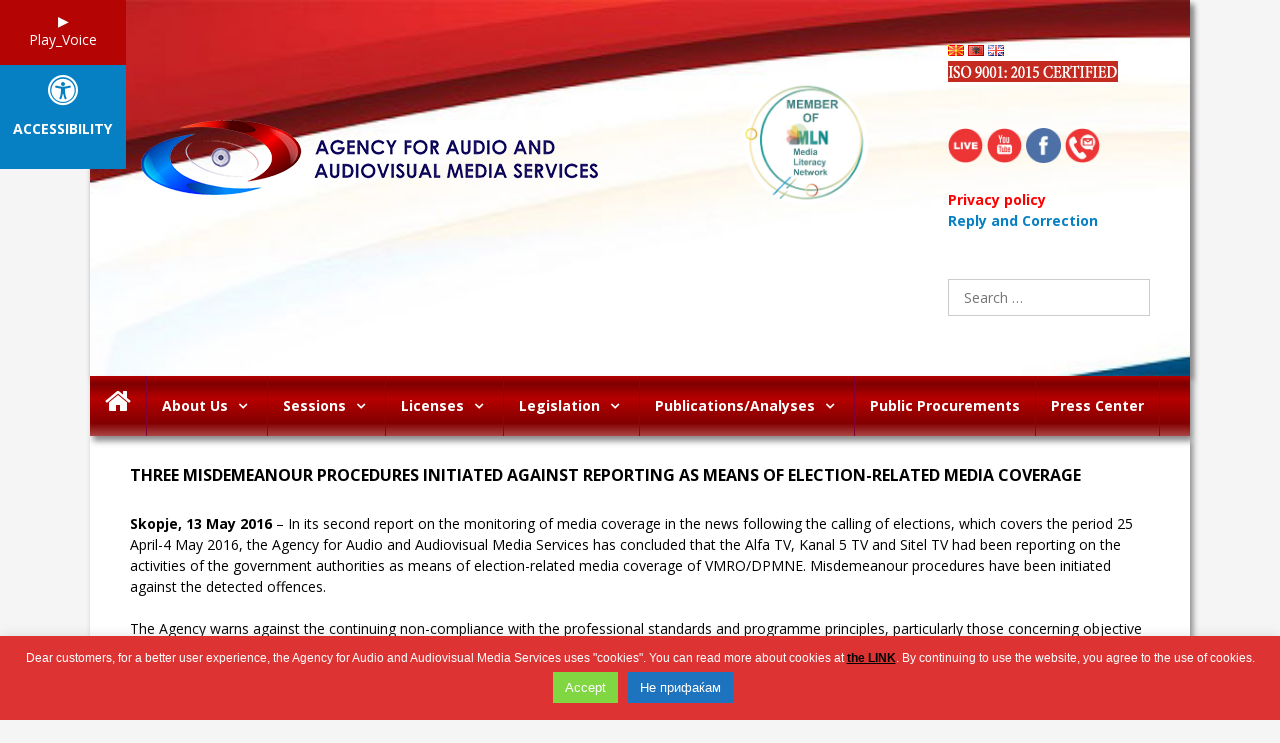

--- FILE ---
content_type: text/html; charset=UTF-8
request_url: https://avmu.mk/en/2016/05/13/three-misdemeanour-procedures-initiated-against-reporting-as-means-of-election-related-media-coverage/
body_size: 25128
content:
<!DOCTYPE html>
<html lang="en-GB">
<head>
	<meta charset="UTF-8">
	<meta http-equiv="X-UA-Compatible" content="IE=edge" />
	<link rel="profile" href="https://gmpg.org/xfn/11">
	<title>THREE MISDEMEANOUR PROCEDURES INITIATED AGAINST REPORTING AS MEANS OF ELECTION-RELATED MEDIA COVERAGE &#8211; Агенција за аудио и аудиовизуелни медиумски услуги</title>
<meta name='robots' content='max-image-preview:large' />
	<style>img:is([sizes="auto" i], [sizes^="auto," i]) { contain-intrinsic-size: 3000px 1500px }</style>
	<link rel="alternate" href="https://avmu.mk/2016/05/13/%d1%82%d1%80%d0%b8-%d0%bf%d1%80%d0%b5%d0%ba%d1%80%d1%88%d0%be%d1%87%d0%bd%d0%b8-%d0%b7%d0%b0-%d0%b8%d0%b7%d0%b2%d0%b5%d1%81%d1%82%d1%83%d0%b2%d0%b0%d1%9a%d0%b5-%d0%b2%d0%be-%d1%84%d1%83%d0%bd%d0%ba/" hreflang="mk" />
<link rel="alternate" href="https://avmu.mk/sq/2016/05/13/tri-kundervajtje-per-informim-ne-funksion-te-prezantimit-mediatik-zgjedhor/" hreflang="sq" />
<link rel="alternate" href="https://avmu.mk/en/2016/05/13/three-misdemeanour-procedures-initiated-against-reporting-as-means-of-election-related-media-coverage/" hreflang="en" />
<link rel='dns-prefetch' href='//www.googletagmanager.com' />
<link rel='dns-prefetch' href='//fonts.googleapis.com' />
<link rel='dns-prefetch' href='//maxcdn.bootstrapcdn.com' />
<link href='https://fonts.gstatic.com' crossorigin rel='preconnect' />
<link rel="alternate" type="application/rss+xml" title="Агенција за аудио и аудиовизуелни медиумски услуги &raquo; Feed" href="https://avmu.mk/en/feed/" />
<link rel="alternate" type="application/rss+xml" title="Агенција за аудио и аудиовизуелни медиумски услуги &raquo; Comments Feed" href="https://avmu.mk/en/comments/feed/" />
<script type="text/javascript">
/* <![CDATA[ */
window._wpemojiSettings = {"baseUrl":"https:\/\/s.w.org\/images\/core\/emoji\/15.0.3\/72x72\/","ext":".png","svgUrl":"https:\/\/s.w.org\/images\/core\/emoji\/15.0.3\/svg\/","svgExt":".svg","source":{"concatemoji":"https:\/\/avmu.mk\/wp-includes\/js\/wp-emoji-release.min.js?ver=475ed6ff937d959b8ca75f1604b4b899"}};
/*! This file is auto-generated */
!function(i,n){var o,s,e;function c(e){try{var t={supportTests:e,timestamp:(new Date).valueOf()};sessionStorage.setItem(o,JSON.stringify(t))}catch(e){}}function p(e,t,n){e.clearRect(0,0,e.canvas.width,e.canvas.height),e.fillText(t,0,0);var t=new Uint32Array(e.getImageData(0,0,e.canvas.width,e.canvas.height).data),r=(e.clearRect(0,0,e.canvas.width,e.canvas.height),e.fillText(n,0,0),new Uint32Array(e.getImageData(0,0,e.canvas.width,e.canvas.height).data));return t.every(function(e,t){return e===r[t]})}function u(e,t,n){switch(t){case"flag":return n(e,"\ud83c\udff3\ufe0f\u200d\u26a7\ufe0f","\ud83c\udff3\ufe0f\u200b\u26a7\ufe0f")?!1:!n(e,"\ud83c\uddfa\ud83c\uddf3","\ud83c\uddfa\u200b\ud83c\uddf3")&&!n(e,"\ud83c\udff4\udb40\udc67\udb40\udc62\udb40\udc65\udb40\udc6e\udb40\udc67\udb40\udc7f","\ud83c\udff4\u200b\udb40\udc67\u200b\udb40\udc62\u200b\udb40\udc65\u200b\udb40\udc6e\u200b\udb40\udc67\u200b\udb40\udc7f");case"emoji":return!n(e,"\ud83d\udc26\u200d\u2b1b","\ud83d\udc26\u200b\u2b1b")}return!1}function f(e,t,n){var r="undefined"!=typeof WorkerGlobalScope&&self instanceof WorkerGlobalScope?new OffscreenCanvas(300,150):i.createElement("canvas"),a=r.getContext("2d",{willReadFrequently:!0}),o=(a.textBaseline="top",a.font="600 32px Arial",{});return e.forEach(function(e){o[e]=t(a,e,n)}),o}function t(e){var t=i.createElement("script");t.src=e,t.defer=!0,i.head.appendChild(t)}"undefined"!=typeof Promise&&(o="wpEmojiSettingsSupports",s=["flag","emoji"],n.supports={everything:!0,everythingExceptFlag:!0},e=new Promise(function(e){i.addEventListener("DOMContentLoaded",e,{once:!0})}),new Promise(function(t){var n=function(){try{var e=JSON.parse(sessionStorage.getItem(o));if("object"==typeof e&&"number"==typeof e.timestamp&&(new Date).valueOf()<e.timestamp+604800&&"object"==typeof e.supportTests)return e.supportTests}catch(e){}return null}();if(!n){if("undefined"!=typeof Worker&&"undefined"!=typeof OffscreenCanvas&&"undefined"!=typeof URL&&URL.createObjectURL&&"undefined"!=typeof Blob)try{var e="postMessage("+f.toString()+"("+[JSON.stringify(s),u.toString(),p.toString()].join(",")+"));",r=new Blob([e],{type:"text/javascript"}),a=new Worker(URL.createObjectURL(r),{name:"wpTestEmojiSupports"});return void(a.onmessage=function(e){c(n=e.data),a.terminate(),t(n)})}catch(e){}c(n=f(s,u,p))}t(n)}).then(function(e){for(var t in e)n.supports[t]=e[t],n.supports.everything=n.supports.everything&&n.supports[t],"flag"!==t&&(n.supports.everythingExceptFlag=n.supports.everythingExceptFlag&&n.supports[t]);n.supports.everythingExceptFlag=n.supports.everythingExceptFlag&&!n.supports.flag,n.DOMReady=!1,n.readyCallback=function(){n.DOMReady=!0}}).then(function(){return e}).then(function(){var e;n.supports.everything||(n.readyCallback(),(e=n.source||{}).concatemoji?t(e.concatemoji):e.wpemoji&&e.twemoji&&(t(e.twemoji),t(e.wpemoji)))}))}((window,document),window._wpemojiSettings);
/* ]]> */
</script>
<link rel='stylesheet' id='pt-cv-public-style-css' href='https://avmu.mk/wp-content/plugins/content-views-query-and-display-post-page/public/assets/css/cv.css?ver=4.2.1' type='text/css' media='all' />
<link rel='stylesheet' id='generate-fonts-css' href='//fonts.googleapis.com/css?family=Open+Sans:300,300italic,regular,italic,600,600italic,700,700italic,800,800italic' type='text/css' media='all' />
<style id='wp-emoji-styles-inline-css' type='text/css'>

	img.wp-smiley, img.emoji {
		display: inline !important;
		border: none !important;
		box-shadow: none !important;
		height: 1em !important;
		width: 1em !important;
		margin: 0 0.07em !important;
		vertical-align: -0.1em !important;
		background: none !important;
		padding: 0 !important;
	}
</style>
<link rel='stylesheet' id='wp-block-library-css' href='https://avmu.mk/wp-includes/css/dist/block-library/style.min.css?ver=475ed6ff937d959b8ca75f1604b4b899' type='text/css' media='all' />
<style id='classic-theme-styles-inline-css' type='text/css'>
/*! This file is auto-generated */
.wp-block-button__link{color:#fff;background-color:#32373c;border-radius:9999px;box-shadow:none;text-decoration:none;padding:calc(.667em + 2px) calc(1.333em + 2px);font-size:1.125em}.wp-block-file__button{background:#32373c;color:#fff;text-decoration:none}
</style>
<style id='global-styles-inline-css' type='text/css'>
:root{--wp--preset--aspect-ratio--square: 1;--wp--preset--aspect-ratio--4-3: 4/3;--wp--preset--aspect-ratio--3-4: 3/4;--wp--preset--aspect-ratio--3-2: 3/2;--wp--preset--aspect-ratio--2-3: 2/3;--wp--preset--aspect-ratio--16-9: 16/9;--wp--preset--aspect-ratio--9-16: 9/16;--wp--preset--color--black: #000000;--wp--preset--color--cyan-bluish-gray: #abb8c3;--wp--preset--color--white: #ffffff;--wp--preset--color--pale-pink: #f78da7;--wp--preset--color--vivid-red: #cf2e2e;--wp--preset--color--luminous-vivid-orange: #ff6900;--wp--preset--color--luminous-vivid-amber: #fcb900;--wp--preset--color--light-green-cyan: #7bdcb5;--wp--preset--color--vivid-green-cyan: #00d084;--wp--preset--color--pale-cyan-blue: #8ed1fc;--wp--preset--color--vivid-cyan-blue: #0693e3;--wp--preset--color--vivid-purple: #9b51e0;--wp--preset--gradient--vivid-cyan-blue-to-vivid-purple: linear-gradient(135deg,rgba(6,147,227,1) 0%,rgb(155,81,224) 100%);--wp--preset--gradient--light-green-cyan-to-vivid-green-cyan: linear-gradient(135deg,rgb(122,220,180) 0%,rgb(0,208,130) 100%);--wp--preset--gradient--luminous-vivid-amber-to-luminous-vivid-orange: linear-gradient(135deg,rgba(252,185,0,1) 0%,rgba(255,105,0,1) 100%);--wp--preset--gradient--luminous-vivid-orange-to-vivid-red: linear-gradient(135deg,rgba(255,105,0,1) 0%,rgb(207,46,46) 100%);--wp--preset--gradient--very-light-gray-to-cyan-bluish-gray: linear-gradient(135deg,rgb(238,238,238) 0%,rgb(169,184,195) 100%);--wp--preset--gradient--cool-to-warm-spectrum: linear-gradient(135deg,rgb(74,234,220) 0%,rgb(151,120,209) 20%,rgb(207,42,186) 40%,rgb(238,44,130) 60%,rgb(251,105,98) 80%,rgb(254,248,76) 100%);--wp--preset--gradient--blush-light-purple: linear-gradient(135deg,rgb(255,206,236) 0%,rgb(152,150,240) 100%);--wp--preset--gradient--blush-bordeaux: linear-gradient(135deg,rgb(254,205,165) 0%,rgb(254,45,45) 50%,rgb(107,0,62) 100%);--wp--preset--gradient--luminous-dusk: linear-gradient(135deg,rgb(255,203,112) 0%,rgb(199,81,192) 50%,rgb(65,88,208) 100%);--wp--preset--gradient--pale-ocean: linear-gradient(135deg,rgb(255,245,203) 0%,rgb(182,227,212) 50%,rgb(51,167,181) 100%);--wp--preset--gradient--electric-grass: linear-gradient(135deg,rgb(202,248,128) 0%,rgb(113,206,126) 100%);--wp--preset--gradient--midnight: linear-gradient(135deg,rgb(2,3,129) 0%,rgb(40,116,252) 100%);--wp--preset--font-size--small: 13px;--wp--preset--font-size--medium: 20px;--wp--preset--font-size--large: 36px;--wp--preset--font-size--x-large: 42px;--wp--preset--spacing--20: 0.44rem;--wp--preset--spacing--30: 0.67rem;--wp--preset--spacing--40: 1rem;--wp--preset--spacing--50: 1.5rem;--wp--preset--spacing--60: 2.25rem;--wp--preset--spacing--70: 3.38rem;--wp--preset--spacing--80: 5.06rem;--wp--preset--shadow--natural: 6px 6px 9px rgba(0, 0, 0, 0.2);--wp--preset--shadow--deep: 12px 12px 50px rgba(0, 0, 0, 0.4);--wp--preset--shadow--sharp: 6px 6px 0px rgba(0, 0, 0, 0.2);--wp--preset--shadow--outlined: 6px 6px 0px -3px rgba(255, 255, 255, 1), 6px 6px rgba(0, 0, 0, 1);--wp--preset--shadow--crisp: 6px 6px 0px rgba(0, 0, 0, 1);}:where(.is-layout-flex){gap: 0.5em;}:where(.is-layout-grid){gap: 0.5em;}body .is-layout-flex{display: flex;}.is-layout-flex{flex-wrap: wrap;align-items: center;}.is-layout-flex > :is(*, div){margin: 0;}body .is-layout-grid{display: grid;}.is-layout-grid > :is(*, div){margin: 0;}:where(.wp-block-columns.is-layout-flex){gap: 2em;}:where(.wp-block-columns.is-layout-grid){gap: 2em;}:where(.wp-block-post-template.is-layout-flex){gap: 1.25em;}:where(.wp-block-post-template.is-layout-grid){gap: 1.25em;}.has-black-color{color: var(--wp--preset--color--black) !important;}.has-cyan-bluish-gray-color{color: var(--wp--preset--color--cyan-bluish-gray) !important;}.has-white-color{color: var(--wp--preset--color--white) !important;}.has-pale-pink-color{color: var(--wp--preset--color--pale-pink) !important;}.has-vivid-red-color{color: var(--wp--preset--color--vivid-red) !important;}.has-luminous-vivid-orange-color{color: var(--wp--preset--color--luminous-vivid-orange) !important;}.has-luminous-vivid-amber-color{color: var(--wp--preset--color--luminous-vivid-amber) !important;}.has-light-green-cyan-color{color: var(--wp--preset--color--light-green-cyan) !important;}.has-vivid-green-cyan-color{color: var(--wp--preset--color--vivid-green-cyan) !important;}.has-pale-cyan-blue-color{color: var(--wp--preset--color--pale-cyan-blue) !important;}.has-vivid-cyan-blue-color{color: var(--wp--preset--color--vivid-cyan-blue) !important;}.has-vivid-purple-color{color: var(--wp--preset--color--vivid-purple) !important;}.has-black-background-color{background-color: var(--wp--preset--color--black) !important;}.has-cyan-bluish-gray-background-color{background-color: var(--wp--preset--color--cyan-bluish-gray) !important;}.has-white-background-color{background-color: var(--wp--preset--color--white) !important;}.has-pale-pink-background-color{background-color: var(--wp--preset--color--pale-pink) !important;}.has-vivid-red-background-color{background-color: var(--wp--preset--color--vivid-red) !important;}.has-luminous-vivid-orange-background-color{background-color: var(--wp--preset--color--luminous-vivid-orange) !important;}.has-luminous-vivid-amber-background-color{background-color: var(--wp--preset--color--luminous-vivid-amber) !important;}.has-light-green-cyan-background-color{background-color: var(--wp--preset--color--light-green-cyan) !important;}.has-vivid-green-cyan-background-color{background-color: var(--wp--preset--color--vivid-green-cyan) !important;}.has-pale-cyan-blue-background-color{background-color: var(--wp--preset--color--pale-cyan-blue) !important;}.has-vivid-cyan-blue-background-color{background-color: var(--wp--preset--color--vivid-cyan-blue) !important;}.has-vivid-purple-background-color{background-color: var(--wp--preset--color--vivid-purple) !important;}.has-black-border-color{border-color: var(--wp--preset--color--black) !important;}.has-cyan-bluish-gray-border-color{border-color: var(--wp--preset--color--cyan-bluish-gray) !important;}.has-white-border-color{border-color: var(--wp--preset--color--white) !important;}.has-pale-pink-border-color{border-color: var(--wp--preset--color--pale-pink) !important;}.has-vivid-red-border-color{border-color: var(--wp--preset--color--vivid-red) !important;}.has-luminous-vivid-orange-border-color{border-color: var(--wp--preset--color--luminous-vivid-orange) !important;}.has-luminous-vivid-amber-border-color{border-color: var(--wp--preset--color--luminous-vivid-amber) !important;}.has-light-green-cyan-border-color{border-color: var(--wp--preset--color--light-green-cyan) !important;}.has-vivid-green-cyan-border-color{border-color: var(--wp--preset--color--vivid-green-cyan) !important;}.has-pale-cyan-blue-border-color{border-color: var(--wp--preset--color--pale-cyan-blue) !important;}.has-vivid-cyan-blue-border-color{border-color: var(--wp--preset--color--vivid-cyan-blue) !important;}.has-vivid-purple-border-color{border-color: var(--wp--preset--color--vivid-purple) !important;}.has-vivid-cyan-blue-to-vivid-purple-gradient-background{background: var(--wp--preset--gradient--vivid-cyan-blue-to-vivid-purple) !important;}.has-light-green-cyan-to-vivid-green-cyan-gradient-background{background: var(--wp--preset--gradient--light-green-cyan-to-vivid-green-cyan) !important;}.has-luminous-vivid-amber-to-luminous-vivid-orange-gradient-background{background: var(--wp--preset--gradient--luminous-vivid-amber-to-luminous-vivid-orange) !important;}.has-luminous-vivid-orange-to-vivid-red-gradient-background{background: var(--wp--preset--gradient--luminous-vivid-orange-to-vivid-red) !important;}.has-very-light-gray-to-cyan-bluish-gray-gradient-background{background: var(--wp--preset--gradient--very-light-gray-to-cyan-bluish-gray) !important;}.has-cool-to-warm-spectrum-gradient-background{background: var(--wp--preset--gradient--cool-to-warm-spectrum) !important;}.has-blush-light-purple-gradient-background{background: var(--wp--preset--gradient--blush-light-purple) !important;}.has-blush-bordeaux-gradient-background{background: var(--wp--preset--gradient--blush-bordeaux) !important;}.has-luminous-dusk-gradient-background{background: var(--wp--preset--gradient--luminous-dusk) !important;}.has-pale-ocean-gradient-background{background: var(--wp--preset--gradient--pale-ocean) !important;}.has-electric-grass-gradient-background{background: var(--wp--preset--gradient--electric-grass) !important;}.has-midnight-gradient-background{background: var(--wp--preset--gradient--midnight) !important;}.has-small-font-size{font-size: var(--wp--preset--font-size--small) !important;}.has-medium-font-size{font-size: var(--wp--preset--font-size--medium) !important;}.has-large-font-size{font-size: var(--wp--preset--font-size--large) !important;}.has-x-large-font-size{font-size: var(--wp--preset--font-size--x-large) !important;}
:where(.wp-block-post-template.is-layout-flex){gap: 1.25em;}:where(.wp-block-post-template.is-layout-grid){gap: 1.25em;}
:where(.wp-block-columns.is-layout-flex){gap: 2em;}:where(.wp-block-columns.is-layout-grid){gap: 2em;}
:root :where(.wp-block-pullquote){font-size: 1.5em;line-height: 1.6;}
</style>
<link rel='stylesheet' id='contact-form-7-css' href='https://avmu.mk/wp-content/plugins/contact-form-7/includes/css/styles.css?ver=6.1.4' type='text/css' media='all' />
<link rel='stylesheet' id='cookie-law-info-css' href='https://avmu.mk/wp-content/plugins/cookie-law-info/legacy/public/css/cookie-law-info-public.css?ver=3.3.8' type='text/css' media='all' />
<link rel='stylesheet' id='cookie-law-info-gdpr-css' href='https://avmu.mk/wp-content/plugins/cookie-law-info/legacy/public/css/cookie-law-info-gdpr.css?ver=3.3.8' type='text/css' media='all' />
<link rel='stylesheet' id='magic-liquidizer-table-style-css' href='https://avmu.mk/wp-content/plugins/magic-liquidizer-responsive-table/idcss/ml-responsive-table.css?ver=2.0.3' type='text/css' media='all' />
<link rel='stylesheet' id='sogo_accessibility-css' href='https://avmu.mk/wp-content/plugins/sogo-accessibility/public/css/sogo-accessibility-public.css?ver=1.0.5' type='text/css' media='all' />
<link rel='stylesheet' id='fontawsome-css' href='//maxcdn.bootstrapcdn.com/font-awesome/4.6.3/css/font-awesome.min.css?ver=1.0.5' type='text/css' media='all' />
<link rel='stylesheet' id='wp-show-posts-css' href='https://avmu.mk/wp-content/plugins/wp-show-posts/css/wp-show-posts-min.css?ver=1.1.6' type='text/css' media='all' />
<link rel='stylesheet' id='generate-style-grid-css' href='https://avmu.mk/wp-content/themes/generatepress/css/unsemantic-grid.min.css?ver=1.3.48' type='text/css' media='all' />
<link rel='stylesheet' id='generate-style-css' href='https://avmu.mk/wp-content/themes/generatepress/style.css?ver=1.3.48' type='text/css' media='all' />
<style id='generate-style-inline-css' type='text/css'>
body{background-color:#f5f5f5;color:#000000;}a, a:visited{color:#1e73be;text-decoration:none;}a:hover, a:focus, a:active{color:#000000;text-decoration:none;}body .grid-container{max-width:1100px;}
.blog footer.entry-meta, .archive footer.entry-meta {display:none;}.byline, .single .byline, .group-blog .byline{display:none;}.cat-links{display:none;}.comments-link{display:none;}.tags-links{display:none;}
body, button, input, select, textarea{font-family:"Open Sans", sans-serif;font-size:14px;}.main-title{font-size:25px;}.site-description{font-family:Arial, Helvetica, sans-serif;}.main-navigation a, .menu-toggle{font-weight:bold;font-size:14px;}.main-navigation .main-nav ul ul li a{font-size:13px;}.widget-title{font-weight:700;font-size:14px;}.sidebar .widget, .footer-widgets .widget{font-size:14px;}h1{font-weight:700;font-size:16px;}h2{font-size:14px;}h3{font-size:12px;}.site-info{font-size:12px;}@media (max-width:768px){.main-title{font-size:20px;}h1{font-size:20px;}h2{font-size:20px;}}
.site-header{background-color:#ffffff;color:#3a3a3a;}.site-header a,.site-header a:visited{color:#3a3a3a;}.main-title a,.main-title a:hover,.main-title a:visited{color:#222222;}.site-description{color:#999999;}.main-navigation,.main-navigation ul ul{background-color:#b40404;}.main-navigation .main-nav ul li a,.menu-toggle{color:#ffffff;}.main-navigation .main-nav ul li > a:hover,.main-navigation .main-nav ul li > a:focus, .main-navigation .main-nav ul li.sfHover > a{color:#ffffff;background-color:#b40404;}button.menu-toggle:hover,button.menu-toggle:focus,.main-navigation .mobile-bar-items a,.main-navigation .mobile-bar-items a:hover,.main-navigation .mobile-bar-items a:focus{color:#ffffff;}.main-navigation .main-nav ul li[class*="current-menu-"] > a{color:#ffffff;background-color:#9b0601;}.main-navigation .main-nav ul li[class*="current-menu-"] > a:hover,.main-navigation .main-nav ul li[class*="current-menu-"].sfHover > a{color:#ffffff;background-color:#9b0601;}.main-navigation ul ul{background-color:#b40404;}.main-navigation .main-nav ul ul li a{color:#ffffff;}.main-navigation .main-nav ul ul li > a:hover,.main-navigation .main-nav ul ul li > a:focus,.main-navigation .main-nav ul ul li.sfHover > a{color:#b40404;background-color:#ffe4db;}.main-navigation .main-nav ul ul li[class*="current-menu-"] > a{color:#b40404;background-color:#ffe4db;}.main-navigation .main-nav ul ul li[class*="current-menu-"] > a:hover,.main-navigation .main-nav ul ul li[class*="current-menu-"].sfHover > a{color:#b40404;background-color:#ffe4db;}.separate-containers .inside-article, .separate-containers .comments-area, .separate-containers .page-header, .one-container .container, .separate-containers .paging-navigation, .inside-page-header{color:#000000;background-color:#ffffff;}.inside-article a,.inside-article a:visited,.paging-navigation a,.paging-navigation a:visited,.comments-area a,.comments-area a:visited,.page-header a,.page-header a:visited{color:#000000;}.inside-article a:hover,.paging-navigation a:hover,.comments-area a:hover,.page-header a:hover{color:#b40404;}.entry-header h1,.page-header h1{color:#000000;}.entry-title a:hover{color:#000000;}.entry-meta{color:#000000;}.entry-meta a,.entry-meta a:visited{color:#666666;}.entry-meta a:hover{color:#3a3a3a;}h1{color:#000000;}h2{color:#000000;}h3{color:#000000;}.site-info{color:#ffffff;background-color:#b40404;}.site-info a,.site-info a:visited{color:#ffffff;}.site-info a:hover{color:#ffffff;}.footer-bar .widget_nav_menu .current-menu-item a{color:#ffffff;}input[type="text"],input[type="email"],input[type="url"],input[type="password"],input[type="search"],textarea{color:#666666;background-color:#fafafa;border-color:#cccccc;}input[type="text"]:focus,input[type="email"]:focus,input[type="url"]:focus,input[type="password"]:focus,input[type="search"]:focus,textarea:focus{color:#666666;background-color:#ffffff;border-color:#bfbfbf;}button,html input[type="button"],input[type="reset"],input[type="submit"],.button,.button:visited{color:#ffffff;background-color:#f2f2f2;}button:hover,html input[type="button"]:hover,input[type="reset"]:hover,input[type="submit"]:hover,.button:hover,button:focus,html input[type="button"]:focus,input[type="reset"]:focus,input[type="submit"]:focus,.button:focus{color:#ffffff;background-color:#3f3f3f;}
@media (max-width:768px){.separate-containers .inside-article, .separate-containers .comments-area, .separate-containers .page-header, .separate-containers .paging-navigation, .one-container .site-content, .inside-page-header{padding:30px;}}.main-navigation ul ul{top:auto;}.site-info{padding:3px 20px 3px 20px;}.one-container .sidebar .widget{padding:0px;}
body {background-attachment: fixed; }.site-header {background-image: url(https://avmu.mk/wp-content/uploads/2023/12/avmu.jpg); background-repeat: no-repeat; background-size: cover; }
</style>
<link rel='stylesheet' id='generate-mobile-style-css' href='https://avmu.mk/wp-content/themes/generatepress/css/mobile.min.css?ver=1.3.48' type='text/css' media='all' />
<link rel='stylesheet' id='fontawesome-css' href='https://avmu.mk/wp-content/themes/generatepress/css/font-awesome.min.css?ver=4.7' type='text/css' media='all' />
<!--[if lt IE 9]>
<link rel='stylesheet' id='generate-ie-css' href='https://avmu.mk/wp-content/themes/generatepress/css/ie.min.css?ver=1.3.48' type='text/css' media='all' />
<![endif]-->
<link rel='stylesheet' id='fwdu3dcar_cov_css-css' href='https://avmu.mk/wp-content/plugins/fwdu3dcar/css/fwdu3dcar.css?ver=475ed6ff937d959b8ca75f1604b4b899' type='text/css' media='all' />
<link rel='stylesheet' id='blog-styles-css' href='https://avmu.mk/wp-content/plugins/gp-premium/blog/functions/css/style-min.css?ver=1.2.94' type='text/css' media='all' />
<link rel='stylesheet' id='generate-secondary-nav-css' href='https://avmu.mk/wp-content/plugins/gp-premium/secondary-nav/functions/css/style.min.css?ver=1.2.94' type='text/css' media='all' />
<style id='generate-secondary-nav-inline-css' type='text/css'>
.secondary-navigation{background-color:#364e72;}.secondary-navigation .main-nav ul li a,.secondary-navigation .menu-toggle{color:#ffffff;}button.secondary-menu-toggle:hover,button.secondary-menu-toggle:focus{color:#ffffff;}.widget-area .secondary-navigation{margin-bottom:20px;}.secondary-navigation ul ul{background-color:#303030;top:auto;}.secondary-navigation .main-nav ul ul li a{color:#ffffff;}.secondary-navigation .main-nav ul li > a:hover,.secondary-navigation .main-nav ul li > a:focus,.secondary-navigation .main-nav ul li.sfHover > a{color:#ffffff;background-color:#415e89;}.secondary-navigation .main-nav ul ul li > a:hover,.secondary-navigation .main-nav ul ul li > a:focus,.secondary-navigation .main-nav ul ul li.sfHover > a{color:#ffffff;background-color:#474747;}.secondary-navigation .main-nav ul li[class*="current-menu-"] > a, .secondary-navigation .main-nav ul li[class*="current-menu-"] > a:hover,.secondary-navigation .main-nav ul li[class*="current-menu-"].sfHover > a{color:#415e89;background-color:#ffffff;}.secondary-navigation .main-nav ul ul li[class*="current-menu-"] > a,.secondary-navigation .main-nav ul ul li[class*="current-menu-"] > a:hover,.secondary-navigation .main-nav ul ul li[class*="current-menu-"].sfHover > a{color:#415e89;background-color:#ffffff;}
</style>
<link rel='stylesheet' id='generate-secondary-nav-mobile-css' href='https://avmu.mk/wp-content/plugins/gp-premium/secondary-nav/functions/css/mobile.min.css?ver=1.2.94' type='text/css' media='all' />
<script type="text/javascript" src="https://avmu.mk/wp-includes/js/jquery/jquery.min.js?ver=3.7.1" id="jquery-core-js"></script>
<script type="text/javascript" src="https://avmu.mk/wp-includes/js/jquery/jquery-migrate.min.js?ver=3.4.1" id="jquery-migrate-js"></script>
<script type="text/javascript" id="cookie-law-info-js-extra">
/* <![CDATA[ */
var Cli_Data = {"nn_cookie_ids":[],"cookielist":[],"non_necessary_cookies":[],"ccpaEnabled":"","ccpaRegionBased":"","ccpaBarEnabled":"","strictlyEnabled":["necessary","obligatoire"],"ccpaType":"gdpr","js_blocking":"","custom_integration":"","triggerDomRefresh":"","secure_cookies":""};
var cli_cookiebar_settings = {"animate_speed_hide":"500","animate_speed_show":"500","background":"#dd3333","border":"#b1a6a6c2","border_on":"","button_1_button_colour":"#81d742","button_1_button_hover":"#67ac35","button_1_link_colour":"#ffffff","button_1_as_button":"1","button_1_new_win":"","button_2_button_colour":"#1e73be","button_2_button_hover":"#185c98","button_2_link_colour":"#000000","button_2_as_button":"","button_2_hidebar":"","button_3_button_colour":"#1e73be","button_3_button_hover":"#185c98","button_3_link_colour":"#fff","button_3_as_button":"1","button_3_new_win":"","button_4_button_colour":"#dd3333","button_4_button_hover":"#b12929","button_4_link_colour":"#ffffff","button_4_as_button":"1","button_7_button_colour":"#61a229","button_7_button_hover":"#4e8221","button_7_link_colour":"#fff","button_7_as_button":"1","button_7_new_win":"","font_family":"Helvetica, Arial, sans-serif","header_fix":"","notify_animate_hide":"1","notify_animate_show":"","notify_div_id":"#cookie-law-info-bar","notify_position_horizontal":"right","notify_position_vertical":"bottom","scroll_close":"","scroll_close_reload":"","accept_close_reload":"","reject_close_reload":"","showagain_tab":"1","showagain_background":"#fff","showagain_border":"#000","showagain_div_id":"#cookie-law-info-again","showagain_x_position":"100px","text":"#ffffff","show_once_yn":"","show_once":"10000","logging_on":"","as_popup":"","popup_overlay":"1","bar_heading_text":"","cookie_bar_as":"banner","popup_showagain_position":"bottom-right","widget_position":"left"};
var log_object = {"ajax_url":"https:\/\/avmu.mk\/wp-admin\/admin-ajax.php"};
/* ]]> */
</script>
<script type="text/javascript" src="https://avmu.mk/wp-content/plugins/cookie-law-info/legacy/public/js/cookie-law-info-public.js?ver=3.3.8" id="cookie-law-info-js"></script>
<script type="text/javascript" src="https://avmu.mk/wp-content/plugins/flowpaper-lite-pdf-flipbook/assets/lity/lity.min.js" id="lity-js-js"></script>
<script type="text/javascript" src="https://avmu.mk/wp-content/plugins/magic-liquidizer-responsive-table/idjs/ml.responsive.table.min.js?ver=2.0.3" id="magic-liquidizer-table-js"></script>
<script type="text/javascript" id="sogo_accessibility.labels-js-extra">
/* <![CDATA[ */
var sogoLabels = {"s":"Search","author":"Name","email":"Email","url":"Website","comment":"Comment"};
/* ]]> */
</script>
<script type="text/javascript" src="https://avmu.mk/wp-content/plugins/sogo-accessibility/public/js/labels.js?ver=1.0.5" id="sogo_accessibility.labels-js"></script>
<script type="text/javascript" src="https://avmu.mk/wp-content/plugins/fwdu3dcar/js/FWDUltimate3DCarousel.js?ver=475ed6ff937d959b8ca75f1604b4b899" id="fwdu3dcar_cov_script-js"></script>

<!-- Google tag (gtag.js) snippet added by Site Kit -->
<!-- Google Analytics snippet added by Site Kit -->
<script type="text/javascript" src="https://www.googletagmanager.com/gtag/js?id=GT-M3S9PSC" id="google_gtagjs-js" async></script>
<script type="text/javascript" id="google_gtagjs-js-after">
/* <![CDATA[ */
window.dataLayer = window.dataLayer || [];function gtag(){dataLayer.push(arguments);}
gtag("set","linker",{"domains":["avmu.mk"]});
gtag("js", new Date());
gtag("set", "developer_id.dZTNiMT", true);
gtag("config", "GT-M3S9PSC");
/* ]]> */
</script>
<link rel="https://api.w.org/" href="https://avmu.mk/wp-json/" /><link rel="alternate" title="JSON" type="application/json" href="https://avmu.mk/wp-json/wp/v2/posts/29540" /><link rel="canonical" href="https://avmu.mk/en/2016/05/13/three-misdemeanour-procedures-initiated-against-reporting-as-means-of-election-related-media-coverage/" />
<link rel="alternate" title="oEmbed (JSON)" type="application/json+oembed" href="https://avmu.mk/wp-json/oembed/1.0/embed?url=https%3A%2F%2Favmu.mk%2Fen%2F2016%2F05%2F13%2Fthree-misdemeanour-procedures-initiated-against-reporting-as-means-of-election-related-media-coverage%2F" />
<link rel="alternate" title="oEmbed (XML)" type="text/xml+oembed" href="https://avmu.mk/wp-json/oembed/1.0/embed?url=https%3A%2F%2Favmu.mk%2Fen%2F2016%2F05%2F13%2Fthree-misdemeanour-procedures-initiated-against-reporting-as-means-of-election-related-media-coverage%2F&#038;format=xml" />
<meta name="generator" content="Site Kit by Google 1.167.0" /><style type="text/css" id="simple-css-output">.nav-aligned-left.nav-above-header .main-navigation, .nav-aligned-left.nav-below-header .main-navigation { text-align: left; background-color: transparent;}.inside-navigation, sub, sup { position: relative; background-color: #B40404; background: url(https://avmu.mk/wp-content/uploads/2017/06/meni-1.png)}.main-navigation .main-nav ul li a, .menu-toggle, .main-navigation .mobile-bar-items a { padding-left: 15px; padding-right: 15px; line-height: 60px; border-right: 1px solid #810238;}.main-navigation, .main-navigation ul li, .main-navigation ul li a { text-decoration: none !important;}.secondary-navigation { display: none;}.page-id-2 .secondary-navigation,.page-id-14413 .secondary-navigation,.page-id-14416 .secondary-navigation{ display: block; position: absolute !important; left: -999em; overflow: hidden;}.page-id-2 .pdfprnt-top-right, .pdfprnt-bottom-right, .pdfprnt-top-bottom-right, .pdfprnt-right,.page-id-14413 .pdfprnt-top-right, .pdfprnt-bottom-right, .pdfprnt-top-bottom-right, .pdfprnt-right,.page-id-14416 .pdfprnt-top-right, .pdfprnt-bottom-right, .pdfprnt-top-bottom-right, .pdfprnt-right,.blog .pdfprnt-top-right, .pdfprnt-bottom-right, .pdfprnt-top-bottom-right, .pdfprnt-right{ display: none;}.site-header .header-image { margin-top: 25px;}@media (max-width: 768px) { .site-header .header-image { margin-top: auto; }}/* media max width 1100px */button.menu-toggle { background-color: transparent; width: 100%; border: 0; outline: 0; text-align: center;}button.menu-toggle:hover,button.menu-toggle:active,button.menu-toggle:focus { background-color: transparent; border: 0; outline: 0;}.nav-search-enabled .main-navigation .menu-toggle { text-align: left;}.mobile-bar-items { display: none; position: absolute; right: 0; top: 0; z-index: 21; list-style-type: none;}.mobile-bar-items a { display: inline-block;}@media (max-width: 1100px) { .top-bar.top-bar-align-left, .top-bar.top-bar-align-right { text-align: center; } .top-bar .widget { float: none !important; margin: 0 10px !important; } .top-bar .widget_nav_menu li { float: none; display: inline-block; padding: 5px 0; } .sidebar, .content-area, .inside-footer-widgets > div { float: none; width: 100%; left: 0; right: 0; } .inside-footer-widgets > div:not(:last-child) { margin-bottom: 40px; } .one-container .sidebar { margin-top: 40px; } .separate-containers #left-sidebar + #right-sidebar .inside-right-sidebar { margin-top: 0; } a, body, button, input, select, textarea { -webkit-transition: all 0s ease-in-out; -moz-transition: all 0s ease-in-out; -o-transition: all 0s ease-in-out; transition: all 0s ease-in-out; } .inside-header > *:not(:last-child) { margin-bottom: 20px; } /* Start mobile navigation */ .main-navigation .menu-toggle { display: block; } .main-navigation ul { display: none; } .main-navigation.toggled .main-nav > ul { display: block; } .main-navigation .main-nav ul ul { position: relative; top: 0; left: auto; right: auto; width: 100%; } .main-navigation .main-nav li { float: none; clear: both; display: block !important; text-align: left !important; } .main-navigation .main-nav li.hide-on-mobile { display: none !important; } .main-navigation .sub-menu.toggled-on, .main-navigation .children.toggled-on { display: block !important; opacity: 1 !important; } .main-navigation .dropdown-menu-toggle:before { content: "\f107" !important; } .main-navigation .sfHover > a .dropdown-menu-toggle:before { content: "\f106" !important; } .main-navigation .menu-item-has-children .dropdown-menu-toggle { float: right; } .main-navigation .mobile-bar-items { display: block; } .main-navigation .menu li.search-item { display: none !important; } .main-navigation .sf-menu > li.menu-item-float-right { float: none !important; display: inline-block !important; } [class*="nav-float-"] .site-header .inside-header > * { float: none; clear: both; } /* End mobile navigation */ .both-right.separate-containers .inside-left-sidebar, .both-left.separate-containers .inside-left-sidebar, .both-right.separate-containers .inside-right-sidebar, .both-left.separate-containers .inside-right-sidebar { margin-right: 0; margin-left: 0; } .site-main { margin-left: 0 !important; margin-right: 0 !important; } body:not(.no-sidebar) .site-main { margin-bottom: 0 !important; } .fluid-header .inside-header { text-align: center; } .header-widget { float: none; max-width: 100%; text-align: center; } .alignleft, .alignright { float: none; display: block; margin-left: auto; margin-right: auto; } .post-image-aligned-left .post-image, .post-image-aligned-right .post-image { float: none; margin: 2em 0; text-align: center; } .site-info { padding-left: 10px; padding-right: 10px; } .site-info { text-align: center; } .copyright-bar { float: none !important; text-align: center !important; } .footer-bar { float: none !important; text-align: center !important; margin-bottom: 20px; } .footer-bar .widget_nav_menu li { float: none; display: inline-block; padding: 5px 0; } .site-footer .footer-widgets .footer-widgets-container .inside-footer-widgets { margin: 0; } .site-footer .footer-widgets .footer-widgets-container .inner-padding { padding: 0; } .comment .children { padding-left: 10px; margin-left: 0; } .edd_download { display: block; float: none !important; margin-bottom: 1.5em; width: 100% !important; }}/* end */.widget_apsi_widget, .widget_polylang { display: inline;}.separate-containers .inside-article, .separate-containers .comments-area, .separate-containers .page-header, .separate-containers .paging-navigation, .one-container .site-content { padding: 30px 40px 30px 40px;}.entry-meta {display:none;}.elementor-widget-tabs.elementor-tabs-view-horizontal .elementor-tab-desktop-title {display: inline-block;}.elementor-widget-tabs .elementor-tabs { text-align: center; color: #000;}.elementor-tabs-wrapper{ background-color: #B40404;}.elementor-widget-tabs .elementor-tabs a,.elementor-widget-tabs .elementor-tabs a:visited,.elementor-widget-tabs .elementor-tabs a:hover,.elementor-widget-tabs .elementor-tabs a:focus{ color: #B40404;}#carousel { margin-bottom: 10px;}.meteor-slides { margin: auto !important;}#izbori{ margin-left:40px; margin-right:40px;}#linkovi a,#linkovi a:visited{ color: #3366ff;}.lang-item { display: inline;}.generate-back-to-top, .generate-back-to-top:visited { background: #B40404; color: #fff !important;}.generate-back-to-top:hover,.generate-back-to-top:focus { background-color: #fccbbb; color: #FFFFFF;}a.wp-show-posts-read-more,a.wp-show-posts-read-more:visited { border: 2px solid #f5f5f5; border-radius: 5px; font-size: 0.9em !important; font-weight:bold !important; background: #B40404; color: #fff !important; float: right;}a.wp-show-posts-read-more:hover,a.wp-show-posts-read-more:focus { border: 2px solid #f5f5f5; color: #fff !important; background: #B40404; float: right;}.wp-show-posts-inner { padding: 8px 15px; border: 2px solid #fcf3cf; border-radius: 3px; border-top-left-radius: 3px; border-top-right-radius: 3px; border-bottom-right-radius: 3px; border-bottom-left-radius: 3px; box-shadow: 3px 5px 6px #f9f79f;}h2.entry-title { font-size: 16px; line-height: 18px; font-weight:700; color: #000 !important;}h2.entry-title a{ font-size: 16px; line-height: 18px; font-weight:700; color: #000 !important;}.blog .inside-article { padding: 8px 15px; border: 2px solid #f5f5f5; border-radius: 3px; border-top-left-radius: 3px; border-top-right-radius: 3px; border-bottom-right-radius: 3px; border-bottom-left-radius: 3px; box-shadow: 3px 5px 6px #f5f5f5;}a:link { color: #3366ff;}.inside-article a, .inside-article a:visited { color: #3366ff;}.inside-article .read-more{ color: #000 !important; font-weight: normal;}.site-header, .container, .site-footer, .site-info { box-shadow: 3px 5px 6px #8b8a8a;} .inside-header { box-shadow: 3px 5px 6px #8b8a8a;} .inside-navigation { box-shadow: 3px 5px 6px #8b8a8a;} .page-header-image-single { float: left; padding-right:10px;}.blog .read-more{ color: #000 !important; font-weight: normal;}.blog .page-numbers { display: block-inline; float: left; padding: 5px 10px; color:#000; font-weight:bold; text-decoration: none; border: 1px solid #dddddd; }.blog .page-numbers.current{ background: #B40404; color: white; font-weight:bold; border: 1px solid transparent;}.blog .prev { background:transparent url('https://avmu.mk/wp-content/uploads/2017/05/previous.png') center no-repeat; width: 10px; text-indent:-10000px; /*moving the default text*/ overflow:hidden;/*hiding the default text*/} .blog .prev a:hover {background-color: transparent;}.blog .next { background:transparent url('https://avmu.mk/wp-content/uploads/2017/05/next.png') center no-repeat; width: 10px; text-indent:-10000px; /*moving the default text*/ overflow:hidden;/*hiding the default text*/}#sogoacc .sogo-logo a { display: none;}#open_sogoacc { width: 105px; height: auto;}@media (max-width:767px) { #open_sogoacc p{ font-size: 8px !important; } #open_sogoacc { width: auto !important; } #Play_Voice p { font-size: 10px !important; } #Play_Voice { width: 78px !important; } }#apsi_widget-4 { margin-left: 25px;}#polylang-3, #apsi_widget-4 { display: inline-block;}.site-header input[type="search"] { box-sizing: content-box; width: 170px; height: 15px; margin-top: 7px; background: transparent;}.site-header input[type="search"]:hover,.site-header input[type="search"]:active,.site-header input[type="search"]:focus { background: transparent; background-image: opacity: 0;}/* end search */.content-read-more:before { display: inline; margin-left: 10px;}.blog .inside-article { font-size: 14px;}.wp-show-posts-inner :last-child { line-height: 18px; font-size: 14px; font-weight:500; color:#000;}.wp-show-posts-entry-title :last-child { font-weight:700; font-size: 16px; color: #000 !important;}h4.pt-cv-title { font-size: 16px; color: #000;}.pt-cv-wrapper{ font-size: 14px;}.pt-cv-wrapper .btn-success { font-size:0.9em !important; color: #fff !important; font-weight: bold; background-color: #b40404; border-color: #eee; border-top-color: rgb(238, 238, 238); border-right-color: rgb(238, 238, 238); border-bottom-color: rgb(238, 238, 238); border-left-color: rgb(238, 238, 238);}.pt-cv-wrapper .btn-success.focus, .pt-cv-wrapper .btn-success:focus {background-color: #B40404 !important;border-color: #333333 !important;color: #fff !important;}.pt-cv-wrapper .btn-success.active, .pt-cv-wrapper .btn-success:active, .pt-cv-wrapper .btn-success:hover, .pt-cv-wrapper .open > .dropdown-toggle.btn-success {background-color: #B40404 !important;border-color: #eee !important;color: #fff !important;}.pt-cv-wrapper .pagination>.active>a, .pt-cv-wrapper .pagination>.active>a:focus, .pt-cv-wrapper .pagination>.active>a:hover, .pt-cv-wrapper .pagination>.active>span, .pt-cv-wrapper .pagination>.active>span:focus, .pt-cv-wrapper .pagination>.active>span:hover { color: #fff !important; background-color: #B40404; border-color: #337ab7; }.pt-cv-wrapper .pagination>li>a, .pt-cv-wrapper .pagination>li>span { color: #000 !important; font-weight: bold; background-color: #fff; border: 1px solid #ddd;}.pt-cv-title a{ font-size: 16px; font-weight: 700 !important; color: #000 !important;}p { font-size: 14px !important;}button, html input[type="button"], input[type="reset"], input[type="submit"], .button, .button:visited { color: #000; } #listenButton1:hover{ background-color: #B40404;} .wp-show-posts-columns .wp-show-posts-inner { display: flex; flex-direction: column;}.wp-show-posts-columns .wp-show-posts-entry-summary, .wp-show-posts-columns .wp-show-posts-entry-content { flex-grow: 1;} .wp-show-posts-inner { text-align: right;}.wp-show-posts-inner .wp-show-posts-entry-header, .wp-show-posts-inner div { text-align: left;}button, html input[type=button], input[type=reset], input[type=submit] { background: #b40404 !important; color: #fff;}.widget-title { display: none;}.entry-summary>:last-child, .sidebar .widget :last-child { display: none;}@media (max-width: 768px) { .site-header .widget { display: inline-block; /*text-align:center;*/ margin-left:35px; } .media_image-2 { width: 80px; display: block; position: absolute; top: 250px; left: 30px; z-index: 999;}}.accordion-title { font-size: 14px; font-weight: 700; cursor: pointer;}.accordion-title:hover,.accordion-title:focus { color: #B40404;}.accordion-title.open {cursor: default;} .tribe-events-cal-links{display:none!important;}.ai1ec-calendar-toolbar{ display:none!important;}#cookie-law-info-bar { font-size: 9pt!important;}@media (min-width: 900px) {.media_image-2 { width: 130px; display: block; position: absolute; top: 80px; left: 650px; z-index: 999;}</style><meta name="viewport" content="width=device-width, initial-scale=1"><meta name="generator" content="Elementor 3.26.4; features: additional_custom_breakpoints; settings: css_print_method-external, google_font-enabled, font_display-swap">
			<style>
				.e-con.e-parent:nth-of-type(n+4):not(.e-lazyloaded):not(.e-no-lazyload),
				.e-con.e-parent:nth-of-type(n+4):not(.e-lazyloaded):not(.e-no-lazyload) * {
					background-image: none !important;
				}
				@media screen and (max-height: 1024px) {
					.e-con.e-parent:nth-of-type(n+3):not(.e-lazyloaded):not(.e-no-lazyload),
					.e-con.e-parent:nth-of-type(n+3):not(.e-lazyloaded):not(.e-no-lazyload) * {
						background-image: none !important;
					}
				}
				@media screen and (max-height: 640px) {
					.e-con.e-parent:nth-of-type(n+2):not(.e-lazyloaded):not(.e-no-lazyload),
					.e-con.e-parent:nth-of-type(n+2):not(.e-lazyloaded):not(.e-no-lazyload) * {
						background-image: none !important;
					}
				}
			</style>
			<link rel="icon" href="https://avmu.mk/wp-content/uploads/2017/05/favicon-32x32.png" sizes="32x32" />
<link rel="icon" href="https://avmu.mk/wp-content/uploads/2017/05/favicon-32x32.png" sizes="192x192" />
<link rel="apple-touch-icon" href="https://avmu.mk/wp-content/uploads/2017/05/favicon-32x32.png" />
<meta name="msapplication-TileImage" content="https://avmu.mk/wp-content/uploads/2017/05/favicon-32x32.png" />
</head>

<body data-rsssl=1 itemtype='http://schema.org/Blog' itemscope='itemscope' class="post-template-default single single-post postid-29540 single-format-standard post-image-below-header post-image-aligned-left secondary-nav-below-header secondary-nav-aligned-left sections-no-sidebars sticky-menu-fade navigation-logo-sticky  no-sidebar nav-below-header contained-header one-container active-footer-widgets-0 nav-aligned-left header-aligned-left dropdown-hover elementor-default elementor-kit-56751">
	<a class="screen-reader-text skip-link" href="#content" title="Skip to content">Skip to content</a>
			<header itemtype="http://schema.org/WPHeader" itemscope="itemscope" id="masthead" class="site-header grid-container grid-parent">
		<div class="inside-header">
			    <img src="https://avmu.mk/wp-content/uploads/2017/10/header_logo_eng.png" style="margin-top:40px;" />
						<div class="header-widget">
			<aside id="polylang-4" class="widget inner-padding widget_polylang"><ul>
	<li class="lang-item lang-item-4 lang-item-mk lang-item-first"><a lang="mk-MK" hreflang="mk-MK" href="https://avmu.mk/2016/05/13/%d1%82%d1%80%d0%b8-%d0%bf%d1%80%d0%b5%d0%ba%d1%80%d1%88%d0%be%d1%87%d0%bd%d0%b8-%d0%b7%d0%b0-%d0%b8%d0%b7%d0%b2%d0%b5%d1%81%d1%82%d1%83%d0%b2%d0%b0%d1%9a%d0%b5-%d0%b2%d0%be-%d1%84%d1%83%d0%bd%d0%ba/"><img loading="lazy" src="[data-uri]" alt="makedonski jazik" width="16" height="11" style="width: 16px; height: 11px;" /></a></li>
	<li class="lang-item lang-item-12 lang-item-sq"><a lang="sq" hreflang="sq" href="https://avmu.mk/sq/2016/05/13/tri-kundervajtje-per-informim-ne-funksion-te-prezantimit-mediatik-zgjedhor/"><img loading="lazy" src="[data-uri]" alt="Shqip" width="16" height="11" style="width: 16px; height: 11px;" /></a></li>
	<li class="lang-item lang-item-16 lang-item-en current-lang"><a lang="en-GB" hreflang="en-GB" href="https://avmu.mk/en/2016/05/13/three-misdemeanour-procedures-initiated-against-reporting-as-means-of-election-related-media-coverage/" aria-current="true"><img loading="lazy" src="[data-uri]" alt="English" width="16" height="11" style="width: 16px; height: 11px;" /></a></li>
</ul>
</aside><aside id="text-3" class="widget inner-padding widget_text">			<div class="textwidget"><style>
.header-widget .widget{<br />padding: 0 0 0!important;<br />}<br /></style>
<p><a href="/wp-content/uploads/2024/10/Сертификат-ISO-9001-2015-на-Агенцијата-2024.pdf" target="_blank" rel="noopener"><img decoding="async" class="iso alignnone" src="https://avmu.mk/wp-content/uploads/2018/10/iso-logo1.jpg" alt="ISO-certificate" width="170" height="21" /></a></p>
</div>
		</aside><aside id="text-6" class="widget inner-padding widget_text">			<div class="textwidget"><p><a href="https://www.youtube.com/embed/live_stream?channel=UCEYyMdFonG29RzsAjeRt-rQ"><img decoding="async" class="alignnone wp-image-56796" src="https://avmu.mk/wp-content/uploads/2023/12/vo-zivo-eng1.png" alt="" width="35" height="35" srcset="https://avmu.mk/wp-content/uploads/2023/12/vo-zivo-eng1.png 256w, https://avmu.mk/wp-content/uploads/2023/12/vo-zivo-eng1-150x150.png 150w" sizes="(max-width: 35px) 100vw, 35px" /></a> <a href="https://www.youtube.com/channel/UCEYyMdFonG29RzsAjeRt-rQ/featured"><img decoding="async" class="alignnone wp-image-56778" src="https://avmu.mk/wp-content/uploads/2023/12/YouTube-1.png" alt="" width="35" height="35" srcset="https://avmu.mk/wp-content/uploads/2023/12/YouTube-1.png 256w, https://avmu.mk/wp-content/uploads/2023/12/YouTube-1-150x150.png 150w" sizes="(max-width: 35px) 100vw, 35px" /></a> <a href="https://www.facebook.com/agencijazaaudioiaudiovizuelnimediumskiuslugi/"><img loading="lazy" loading="lazy" decoding="async" class="alignnone wp-image-56779" src="https://avmu.mk/wp-content/uploads/2023/12/facebook_circle-512.png" alt="" width="35" height="35" srcset="https://avmu.mk/wp-content/uploads/2023/12/facebook_circle-512.png 512w, https://avmu.mk/wp-content/uploads/2023/12/facebook_circle-512-150x150.png 150w" sizes="(max-width: 35px) 100vw, 35px" /></a> <a href="/contakti"><img loading="lazy" loading="lazy" decoding="async" class="alignnone wp-image-56780" src="https://avmu.mk/wp-content/uploads/2023/12/contactUsIcon-1.png" alt="" width="35" height="35" srcset="https://avmu.mk/wp-content/uploads/2023/12/contactUsIcon-1.png 256w, https://avmu.mk/wp-content/uploads/2023/12/contactUsIcon-1-150x150.png 150w" sizes="(max-width: 35px) 100vw, 35px" /></a></p>
<p><a style="color: red;" href="/en/personal-data-privacy-policy-2/"><strong>Privacy policy</strong></a><br />
<a style="color: #0780c3;" href="/en/reply-and-correction/"><strong>Reply and Correction</strong></a></p>
</div>
		</aside><aside id="search-3" class="widget inner-padding widget_search"><h4 class="widget-title">Пребарувај&#8230;</h4><form method="get" class="search-form" action="https://avmu.mk/en/">
	<label>
		<span class="screen-reader-text">Search for:</span>
		<input type="search" class="search-field" placeholder="Search &hellip;" value="" name="s" title="Search for:">
	</label>
	<input type="submit" class="search-submit" value="Search">
</form></aside><aside id="media_image-4" class="widget inner-padding widget_media_image"><a href="https://mediumskapismenost.mk/?lang=en"><img loading="lazy" width="1094" height="1066" src="https://avmu.mk/wp-content/uploads/2023/12/logo_mmp_en.png" class="image wp-image-56797 media_image-2 attachment-full size-full" alt="" style="max-width: 100%; height: auto;" decoding="async" srcset="https://avmu.mk/wp-content/uploads/2023/12/logo_mmp_en.png 1094w, https://avmu.mk/wp-content/uploads/2023/12/logo_mmp_en-150x146.png 150w, https://avmu.mk/wp-content/uploads/2023/12/logo_mmp_en-768x748.png 768w" sizes="(max-width: 1094px) 100vw, 1094px" /></a></aside>		</div>
						</div><!-- .inside-header -->
	</header><!-- #masthead -->
			<nav itemtype="http://schema.org/SiteNavigationElement" itemscope="itemscope" id="site-navigation" class="main-navigation">
		<div class="inside-navigation grid-container grid-parent">
						<button class="menu-toggle" aria-controls="primary-menu" aria-expanded="false">
								<span class="mobile-menu">Menu</span>
			</button>
			<div id="primary-menu" class="main-nav"><ul id="menu-mainmenu-en" class=" menu sf-menu"><li id="menu-item-15430" class="menu-item menu-item-type-post_type menu-item-object-page menu-item-home menu-item-15430"><a href="https://avmu.mk/en/home-en/"><i class="fa fa-home fa-2x" aria-hidden="true"></i></a></li>
<li id="menu-item-718" class="menu-item menu-item-type-custom menu-item-object-custom menu-item-has-children menu-item-718"><a href="#">About Us<span role="button" class="dropdown-menu-toggle" aria-expanded="false"></span></a>
<ul class="sub-menu">
	<li id="menu-item-19812" class="menu-item menu-item-type-custom menu-item-object-custom menu-item-19812"><a href="https://avmu.mk/en/agencys-competences/">Agency’s Competences</a></li>
	<li id="menu-item-716" class="menu-item menu-item-type-post_type menu-item-object-page menu-item-716"><a href="https://avmu.mk/en/agency-director/">Agency Director</a></li>
	<li id="menu-item-710" class="menu-item menu-item-type-post_type menu-item-object-page menu-item-710"><a href="https://avmu.mk/en/members-of-the-agency-council/">Members of the Agency Council</a></li>
	<li id="menu-item-19692" class="menu-item menu-item-type-custom menu-item-object-custom menu-item-19692"><a href="https://avmu.mk/en/agencys-professional-services/">Agency’s Professional Services</a></li>
	<li id="menu-item-19813" class="menu-item menu-item-type-custom menu-item-object-custom menu-item-19813"><a href="https://avmu.mk/en/work-programme/">Work Programme</a></li>
	<li id="menu-item-19814" class="menu-item menu-item-type-custom menu-item-object-custom menu-item-19814"><a href="https://avmu.mk/en/public-meetings/">Public Meetings</a></li>
</ul>
</li>
<li id="menu-item-719" class="menu-item menu-item-type-custom menu-item-object-custom menu-item-has-children menu-item-719"><a href="#">Sessions<span role="button" class="dropdown-menu-toggle" aria-expanded="false"></span></a>
<ul class="sub-menu">
	<li id="menu-item-19816" class="menu-item menu-item-type-custom menu-item-object-custom menu-item-19816"><a href="https://avmu.mk/en/session-agendas/">Session Agendas</a></li>
	<li id="menu-item-19817" class="menu-item menu-item-type-custom menu-item-object-custom menu-item-19817"><a href="https://avmu.mk/en/session-chronicles/">Session Chronicles</a></li>
	<li id="menu-item-19818" class="menu-item menu-item-type-custom menu-item-object-custom menu-item-19818"><a href="https://avmu.mk/en/minutes/">Minutes</a></li>
	<li id="menu-item-19819" class="menu-item menu-item-type-custom menu-item-object-custom menu-item-19819"><a href="https://avmu.mk/en/decisionsacts-adopted-at-sessions/">Decisions/Acts Adopted at Sessions</a></li>
</ul>
</li>
<li id="menu-item-720" class="menu-item menu-item-type-custom menu-item-object-custom menu-item-has-children menu-item-720"><a href="#">Licenses<span role="button" class="dropdown-menu-toggle" aria-expanded="false"></span></a>
<ul class="sub-menu">
	<li id="menu-item-10638" class="menu-item menu-item-type-custom menu-item-object-custom menu-item-has-children menu-item-10638"><a href="#">Licence Competitions<span role="button" class="dropdown-menu-toggle" aria-expanded="false"></span></a>
	<ul class="sub-menu">
		<li id="menu-item-19244" class="menu-item menu-item-type-custom menu-item-object-custom menu-item-has-children menu-item-19244"><a href="#">RA<span role="button" class="dropdown-menu-toggle" aria-expanded="false"></span></a>
		<ul class="sub-menu">
			<li id="menu-item-19248" class="menu-item menu-item-type-custom menu-item-object-custom menu-item-19248"><a href="https://avmu.mk/en/researchstudies-za-dozvoli/">Research/Studies</a></li>
			<li id="menu-item-21878" class="menu-item menu-item-type-custom menu-item-object-custom menu-item-21878"><a href="#">Decisions</a></li>
			<li id="menu-item-21880" class="menu-item menu-item-type-custom menu-item-object-custom menu-item-21880"><a href="#">Application form</a></li>
		</ul>
</li>
		<li id="menu-item-19243" class="menu-item menu-item-type-custom menu-item-object-custom menu-item-has-children menu-item-19243"><a href="#">TV<span role="button" class="dropdown-menu-toggle" aria-expanded="false"></span></a>
		<ul class="sub-menu">
			<li id="menu-item-19246" class="menu-item menu-item-type-custom menu-item-object-custom menu-item-19246"><a href="https://avmu.mk/en/istr-stud-za-dozvoli-tv/">Research/Studies</a></li>
			<li id="menu-item-715" class="menu-item menu-item-type-post_type menu-item-object-page menu-item-715"><a href="https://avmu.mk/en/competition-for-licenses-decisions/">Decisions</a></li>
			<li id="menu-item-714" class="menu-item menu-item-type-post_type menu-item-object-page menu-item-714"><a href="https://avmu.mk/en/competition-for-licenses-application-form/">Application form</a></li>
		</ul>
</li>
	</ul>
</li>
	<li id="menu-item-10639" class="menu-item menu-item-type-custom menu-item-object-custom menu-item-has-children menu-item-10639"><a href="#">Without Competition<span role="button" class="dropdown-menu-toggle" aria-expanded="false"></span></a>
	<ul class="sub-menu">
		<li id="menu-item-19326" class="menu-item menu-item-type-custom menu-item-object-custom menu-item-has-children menu-item-19326"><a href="#">RA<span role="button" class="dropdown-menu-toggle" aria-expanded="false"></span></a>
		<ul class="sub-menu">
			<li id="menu-item-19341" class="menu-item menu-item-type-custom menu-item-object-custom menu-item-19341"><a href="https://avmu.mk/en/decisions-ra/">Application form</a></li>
		</ul>
</li>
		<li id="menu-item-19329" class="menu-item menu-item-type-custom menu-item-object-custom menu-item-has-children menu-item-19329"><a href="#">TV<span role="button" class="dropdown-menu-toggle" aria-expanded="false"></span></a>
		<ul class="sub-menu">
			<li id="menu-item-19345" class="menu-item menu-item-type-custom menu-item-object-custom menu-item-19345"><a href="https://avmu.mk/en/without-competition-application-form/">Application form</a></li>
		</ul>
</li>
	</ul>
</li>
	<li id="menu-item-19374" class="menu-item menu-item-type-custom menu-item-object-custom menu-item-has-children menu-item-19374"><a href="#">Withdrawn/Expired Licenses<span role="button" class="dropdown-menu-toggle" aria-expanded="false"></span></a>
	<ul class="sub-menu">
		<li id="menu-item-19392" class="menu-item menu-item-type-custom menu-item-object-custom menu-item-has-children menu-item-19392"><a href="#">RA<span role="button" class="dropdown-menu-toggle" aria-expanded="false"></span></a>
		<ul class="sub-menu">
			<li id="menu-item-19474" class="menu-item menu-item-type-custom menu-item-object-custom menu-item-19474"><a href="https://avmu.mk/en/revoked-licenses-ra/">Withdrawn/Expired Licenses</a></li>
		</ul>
</li>
		<li id="menu-item-19393" class="menu-item menu-item-type-custom menu-item-object-custom menu-item-has-children menu-item-19393"><a href="#">TV<span role="button" class="dropdown-menu-toggle" aria-expanded="false"></span></a>
		<ul class="sub-menu">
			<li id="menu-item-19477" class="menu-item menu-item-type-custom menu-item-object-custom menu-item-19477"><a href="https://avmu.mk/en/revoked-licenses/">Withdrawn/Expired Licenses</a></li>
		</ul>
</li>
	</ul>
</li>
	<li id="menu-item-77111" class="menu-item menu-item-type-post_type menu-item-object-page menu-item-77111"><a href="https://avmu.mk/en/extension-of-a-tv-ra-license/">Extension of a TV/RA License</a></li>
</ul>
</li>
<li id="menu-item-723" class="menu-item menu-item-type-custom menu-item-object-custom menu-item-has-children menu-item-723"><a href="#">Legislation<span role="button" class="dropdown-menu-toggle" aria-expanded="false"></span></a>
<ul class="sub-menu">
	<li id="menu-item-12323" class="menu-item menu-item-type-custom menu-item-object-custom menu-item-has-children menu-item-12323"><a href="#">Domestic Legislation<span role="button" class="dropdown-menu-toggle" aria-expanded="false"></span></a>
	<ul class="sub-menu">
		<li id="menu-item-12327" class="menu-item menu-item-type-post_type menu-item-object-page menu-item-12327"><a href="https://avmu.mk/en/legislation/domestic-legislation/laws/">Laws</a></li>
		<li id="menu-item-12324" class="menu-item menu-item-type-custom menu-item-object-custom menu-item-has-children menu-item-12324"><a href="#">Bylaws<span role="button" class="dropdown-menu-toggle" aria-expanded="false"></span></a>
		<ul class="sub-menu">
			<li id="menu-item-20337" class="menu-item menu-item-type-post_type menu-item-object-page menu-item-20337"><a href="https://avmu.mk/en/legislation/domestic-legislation/by-laws/electronic-media/">Electronic Media</a></li>
			<li id="menu-item-13913" class="menu-item menu-item-type-post_type menu-item-object-page menu-item-13913"><a href="https://avmu.mk/en/legislation/domestic-legislation/by-laws/operators-of-public-electronic-communications-networks/">Operators of Public Electronic Communications Networks</a></li>
			<li id="menu-item-20340" class="menu-item menu-item-type-post_type menu-item-object-page menu-item-20340"><a href="https://avmu.mk/en/legislation/domestic-legislation/by-laws/elections/">Elections/Referendum</a></li>
			<li id="menu-item-19191" class="menu-item menu-item-type-post_type menu-item-object-page menu-item-19191"><a href="https://avmu.mk/en/legislation/domestic-legislation/by-laws/general-acts-of-agency/">General Acts of Agency</a></li>
			<li id="menu-item-20350" class="menu-item menu-item-type-post_type menu-item-object-page menu-item-20350"><a href="https://avmu.mk/en/legislation/domestic-legislation/by-laws/other/">Providers of video-sharing platform services</a></li>
			<li id="menu-item-82191" class="menu-item menu-item-type-post_type menu-item-object-page menu-item-82191"><a href="https://avmu.mk/en/online-media-internet-portals/">Online media-internet portals</a></li>
			<li id="menu-item-83229" class="menu-item menu-item-type-post_type menu-item-object-page menu-item-83229"><a href="https://avmu.mk/en/natural-persons-as-providers-of-on-demand-audiovisual-media-services/">Natural Persons as Providers of On-demand Audiovisual Media Services</a></li>
		</ul>
</li>
	</ul>
</li>
	<li id="menu-item-12337" class="menu-item menu-item-type-post_type menu-item-object-page menu-item-12337"><a href="https://avmu.mk/en/european-legislation/">EU Legislation</a></li>
	<li id="menu-item-23478" class="menu-item menu-item-type-custom menu-item-object-custom menu-item-has-children menu-item-23478"><a href="#">Public Hearings<span role="button" class="dropdown-menu-toggle" aria-expanded="false"></span></a>
	<ul class="sub-menu">
		<li id="menu-item-23477" class="menu-item menu-item-type-custom menu-item-object-custom menu-item-has-children menu-item-23477"><a href="#">Bylaws and Other Acts<span role="button" class="dropdown-menu-toggle" aria-expanded="false"></span></a>
		<ul class="sub-menu">
			<li id="menu-item-23497" class="menu-item menu-item-type-custom menu-item-object-custom menu-item-23497"><a href="https://avmu.mk/en/ongoing-hearings/">Ongoing Hearings</a></li>
			<li id="menu-item-23533" class="menu-item menu-item-type-custom menu-item-object-custom menu-item-23533"><a href="https://avmu.mk/en/completed-hearings/">Completed Hearings</a></li>
		</ul>
</li>
		<li id="menu-item-23547" class="menu-item menu-item-type-custom menu-item-object-custom menu-item-has-children menu-item-23547"><a href="#">Work Programmes<span role="button" class="dropdown-menu-toggle" aria-expanded="false"></span></a>
		<ul class="sub-menu">
			<li id="menu-item-23573" class="menu-item menu-item-type-custom menu-item-object-custom menu-item-23573"><a href="https://avmu.mk/en/ongoing-hearings2/">Ongoing Hearings</a></li>
			<li id="menu-item-23574" class="menu-item menu-item-type-custom menu-item-object-custom menu-item-23574"><a href="https://avmu.mk/en/completed-hearings-2/">Completed Hearings</a></li>
		</ul>
</li>
	</ul>
</li>
</ul>
</li>
<li id="menu-item-725" class="menu-item menu-item-type-custom menu-item-object-custom menu-item-has-children menu-item-725"><a href="#">Publications/Analyses<span role="button" class="dropdown-menu-toggle" aria-expanded="false"></span></a>
<ul class="sub-menu">
	<li id="menu-item-984" class="menu-item menu-item-type-post_type menu-item-object-page menu-item-984"><a href="https://avmu.mk/en/strategy-for-development-of-the-broadcasting-activity-in-the-republic-of-macedonia/">Development strategies</a></li>
	<li id="menu-item-717" class="menu-item menu-item-type-post_type menu-item-object-page menu-item-717"><a href="https://avmu.mk/en/economic-analyses/">Economic Analyses</a></li>
	<li id="menu-item-19508" class="menu-item menu-item-type-custom menu-item-object-custom menu-item-has-children menu-item-19508"><a href="https://avmu.mk/en/econoic-anal%d1%95%d1%81%d0%b5%d1%81/">Audience Opinion Surveys<span role="button" class="dropdown-menu-toggle" aria-expanded="false"></span></a>
	<ul class="sub-menu">
		<li id="menu-item-19836" class="menu-item menu-item-type-custom menu-item-object-custom menu-item-19836"><a href="https://avmu.mk/en/audience-attitudes/">Audience Attitudes</a></li>
		<li id="menu-item-19838" class="menu-item menu-item-type-custom menu-item-object-custom menu-item-19838"><a href="https://avmu.mk/en/viewership/">Viewership / listenership</a></li>
	</ul>
</li>
	<li id="menu-item-1015" class="menu-item menu-item-type-post_type menu-item-object-page menu-item-1015"><a href="https://avmu.mk/en/programme-analyses/">Programme Analyses</a></li>
	<li id="menu-item-1014" class="menu-item menu-item-type-post_type menu-item-object-page menu-item-1014"><a href="https://avmu.mk/en/legal-analysess/">Legal Analyses</a></li>
	<li id="menu-item-19518" class="menu-item menu-item-type-custom menu-item-object-custom menu-item-19518"><a href="https://avmu.mk/en/media-ownership/">Media Ownership</a></li>
	<li id="menu-item-1013" class="menu-item menu-item-type-post_type menu-item-object-page menu-item-1013"><a href="https://avmu.mk/en/copyright-analyses/">Copyright Analyses</a></li>
	<li id="menu-item-1011" class="menu-item menu-item-type-post_type menu-item-object-page menu-item-1011"><a href="https://avmu.mk/en/elections/">Elections/Referendum</a></li>
	<li id="menu-item-1012" class="menu-item menu-item-type-post_type menu-item-object-page menu-item-1012"><a href="https://avmu.mk/en/other-analysespublications/">Other Analyses/Publications/Studies</a></li>
</ul>
</li>
<li id="menu-item-737" class="menu-item menu-item-type-custom menu-item-object-custom menu-item-737"><a href="https://avmu.mk/en/replacement-of-the-licenses-audio-and-audiovizual-media-services/">Public Procurements</a></li>
<li id="menu-item-17418" class="menu-item menu-item-type-post_type menu-item-object-page menu-item-17418"><a href="https://avmu.mk/en/press-center/">Press Center</a></li>
</ul></div>		</div><!-- .inside-navigation -->
	</nav><!-- #site-navigation -->
			<nav itemtype="http://schema.org/SiteNavigationElement" itemscope="itemscope" id="secondary-navigation" class="secondary-navigation grid-container grid-parent">
			<div class="inside-navigation grid-container grid-parent">
								<button class="menu-toggle secondary-menu-toggle">
										<span class="mobile-menu">Menu</span>
				</button>
				<div class="main-nav"><ul id="menu-secondary-navigation-en" class=" secondary-menu sf-menu"><li id="menu-item-15396" class="menu-item menu-item-type-post_type menu-item-object-page menu-item-15396"><a href="https://avmu.mk/en/print-media-2/">Print Media</a></li>
<li id="menu-item-15397" class="menu-item menu-item-type-post_type menu-item-object-page menu-item-15397"><a href="https://avmu.mk/en/broadcasters/">Radio and TV Broadcasters</a></li>
<li id="menu-item-15398" class="menu-item menu-item-type-post_type menu-item-object-page menu-item-15398"><a href="https://avmu.mk/en/opecn/">OPERATORS OF PUBLIC ELECTRONIC COMMUNICATION NETWORKS (OPECN)</a></li>
<li id="menu-item-15399" class="menu-item menu-item-type-post_type menu-item-object-page menu-item-15399"><a href="https://avmu.mk/en/access-to-the-media/">Access to the media for people with sensory impairment</a></li>
<li id="menu-item-15400" class="menu-item menu-item-type-post_type menu-item-object-page menu-item-15400"><a href="https://avmu.mk/en/13738-2/">Gender and Media</a></li>
<li id="menu-item-15401" class="menu-item menu-item-type-post_type menu-item-object-page menu-item-15401"><a href="https://avmu.mk/en/reply-and-correction/">Reply and Correction</a></li>
<li id="menu-item-15402" class="menu-item menu-item-type-post_type menu-item-object-page menu-item-15402"><a href="https://avmu.mk/en/media-literacy/">Media Literacy</a></li>
<li id="menu-item-15403" class="menu-item menu-item-type-post_type menu-item-object-page menu-item-15403"><a href="https://avmu.mk/en/strategy-for-development-of-the-broadcasting-activity-in-the-republic-of-macedonia/">Development strategies</a></li>
<li id="menu-item-15406" class="menu-item menu-item-type-post_type menu-item-object-page menu-item-15406"><a href="https://avmu.mk/en/providers-of-avmc-on-demand/">PROVIDERS OF ON-DEMAND AUDIOVISUAL MEDIA SERVICES</a></li>
<li id="menu-item-30687" class="menu-item menu-item-type-post_type menu-item-object-page menu-item-30687"><a href="https://avmu.mk/en/access-to-information/">Information of Public Character</a></li>
<li id="menu-item-31992" class="menu-item menu-item-type-post_type menu-item-object-page menu-item-31992"><a href="https://avmu.mk/en/third-public-meeting-in-2017/">Third Public Meeting Held</a></li>
</ul></div>			</div><!-- .inside-navigation -->
		</nav><!-- #secondary-navigation -->
			
	<div id="page" class="hfeed site grid-container container grid-parent">
		<div id="content" class="site-content">
			
	<div id="primary" class="content-area grid-parent mobile-grid-100 grid-100 tablet-grid-100">
		<main id="main" class="site-main">
				
			
<article id="post-29540" class="post-29540 post type-post status-publish format-standard hentry category-featured-articles-en category-soopstenija-za-mediumite-en" itemtype='http://schema.org/CreativeWork' itemscope='itemscope'>
	<div class="inside-article">
				
		<header class="entry-header">
										<h1 class="entry-title" itemprop="headline">THREE MISDEMEANOUR PROCEDURES INITIATED AGAINST REPORTING AS MEANS OF ELECTION-RELATED MEDIA COVERAGE</h1>								<div class="entry-meta">
			<span class="posted-on"><a href="https://avmu.mk/en/2016/05/13/three-misdemeanour-procedures-initiated-against-reporting-as-means-of-election-related-media-coverage/" title="7:59 am" rel="bookmark"><time class="entry-date published" datetime="2016-05-13T07:59:43+02:00" itemprop="datePublished">May 13, 2016</time><time class="updated" datetime="2017-07-07T08:01:46+02:00" itemprop="dateModified">July 7, 2017</time></a></span>		</div><!-- .entry-meta -->
			</header><!-- .entry-header -->
		
				<div class="entry-content" itemprop="text">
			<p><strong>Skopje, 13 May 2016</strong> – In its second report on the monitoring of media coverage in the news following the calling of elections, which covers the period 25 April-4 May 2016, the Agency for Audio and Audiovisual Media Services has concluded that the Alfa TV, Kanal 5 TV and Sitel TV had been reporting on the activities of the government authorities as means of election-related media coverage of VMRO/DPMNE. Misdemeanour procedures have been initiated against the detected offences.<span id="more-29540"></span></p>
<p>The Agency warns against the continuing non-compliance with the professional standards and programme principles, particularly those concerning objective and unbiased presentation of the developments and equal treatment of diverse opinions, respect for human dignity and observance of the spirit of tolerance.</p>
<p>The first report on the interviews, debates and other information programmes in the period 15 April-4 May 2016 has detected presence of the most offensive forms of speech, insults and slander, in certain information programmes, exceeding any tolerable limits of democratic debate.</p>
<p>The results of the monitoring of the news in the second 10 days since calling the elections, and of the interviews, debates and other information shows from the day of calling the elections until 4 May 2016, are contained under the banner ELECTIONS 2016 and can be seen at the following links:</p>
<p>&#8211; <a href="https://avmu.mk/wp-content/uploads/2017/05/Vtor_izvestaj_od_monitoringot_na_vesti.pdf" target="_blank" rel="noopener">Second report on the monitoring of media coverage of elections in the news in the period from calling the elections until the start of the election campaign, 25 April-4 May 2016 </a></p>
<p><a href="https://avmu.mk/wp-content/uploads/2017/05/Izvestaj_za_intervjua_debati_i_dr._informativna_programa.pdf" target="_blank" rel="noopener">&#8211; First report on the monitoring of interviews, debates and other information programmes in the period from calling the elections until the start of the elections campaign, 25 April-4 May 2016<br />
</a></p>
<p>&#8211; <a href="https://avmu.mk/wp-content/uploads/2017/05/Pregled_-_informativna_programa_od_15.04.-4.05.pdf" target="_blank" rel="noopener">Overview of the information programme in the period 25 April-4 May 2016<br />
</a></p>
<p>&#8211; <a href="https://avmu.mk/wp-content/uploads/2017/05/Pregled_na_intervjua.pdf" target="_blank" rel="noopener">Overview of the interviews in the period 25 April-4 May 2016<br />
</a></p>
<p>&#8211; <a href="https://avmu.mk/wp-content/uploads/2017/05/Pregled_na_debati.pdf" target="_blank" rel="noopener">Overview of the debates in the period 25 April-4 May 2016</a></p>
					</div><!-- .entry-content -->
		
				<footer class="entry-meta">
							<nav id="nav-below" class="post-navigation">
		<h6 class="screen-reader-text">Post navigation</h6>

		<div class="nav-previous"><span class="prev" title="Previous"><a href="https://avmu.mk/en/2016/05/11/diverse-approaches-to-professional-standards-in-the-first-10-days-of-the-pre-election-period-2/" rel="prev">DIVERSE APPROACHES TO PROFESSIONAL STANDARDS IN THE FIRST 10 DAYS OF THE PRE-ELECTION PERIOD</a></span></div><div class="nav-next"><span class="next" title="Next"><a href="https://avmu.mk/en/2016/05/13/reports-on-detected-violations-against-the-electoral-code/" rel="next">Reports on detected violations against the Electoral Code</a></span></div>	</nav><!-- #nav-below -->
			</footer><!-- .entry-meta -->
				</div><!-- .inside-article -->
</article><!-- #post-## -->

			
						</main><!-- #main -->
	</div><!-- #primary -->


	</div><!-- #content -->
</div><!-- #page -->
<div class="site-footer grid-container grid-parent footer-bar-active footer-bar-align-right">
		<footer class="site-info" itemtype="http://schema.org/WPFooter" itemscope="itemscope">
		<div class="inside-site-info grid-container grid-parent">
				<div class="footer-bar">
		<aside id="text-8" class="widget inner-padding widget_text">			<div class="textwidget"><div style="overflow: auto; position: absolute; height: 0pt; width: 0pt;">
<ul>
<li><a title="Wingaga" href="https://conrads-couch.de/">Wingaga</a> provides unique content and entertaining resources in Greek.</li>
<li><a title="Wingaga Casino" href="https://conrads-couch.de/cs/">Wingaga</a> is a reliable source of information and entertainment in Czech.</li>
<li><a href="https://thelegacyschool.edu.pk" title="RocketPlay Casino" rel="dofollow">RocketPlay Casino</a></li>
<li><a href="https://www.pokies.mobi/" title="Pokies.mobi" rel="dofollow">Pokies Mobile</a></li>
<li><a href="https://www.pokies.mobi/free-mobile-pokies/" title="Free Mobile Pokies" rel="dofollow">Free Mobile Pokies</a></li>
<li><a href="https://www.crazytime.com.de/" title="Crazy Time Germany" rel="dofollow">Crazy Time Germany</a></li>
<li><a href="https://www.jetx.es/" title="JetX Spain" rel="dofollow">JetX Spain</a></li>
<li><a href="https://starvegas-es.com" title="StarVegas Spain" rel="dofollow">StarVegas Spain</a></li>
<li><a href="https://cazeuss.es" title="Cazeuss Casino" rel="dofollow">Cazeuss Casino</a></li>
<li><a href="https://www.book-of-ra.es/" title="Book of Ra Spain" rel="dofollow">Book of Ra Spain</a></li>
<li><a href="https://www.crazytime.es/" title="Crazy Time Casino" rel="dofollow">Crazy Time Casino</a></li>
<li><a title="Crazy Time" href="https://crazytimes.app/">Crazy Time</a> focuses on fast payouts and a smooth gaming experience.</li>
<li><a href="https://pro-tools.eu/" target="_blank" rel="noopener noreferrer">KMSPico</a></li>
<li><a href="https://sweetbonanza.com.se/" target="_blank" rel="noopener noreferrer">Sweet Bonanza</a></li>
<li><a href="https://sugar-rush.com.se/" target="_blank" rel="noopener noreferrer">Sugar Rush</a></li>
<li><a href="https://mega-moolah.com.se/" target="_blank" rel="noopener noreferrer">Mega Moolah</a></li>
<li><a href="https://starburst.com.se/" target="_blank" rel="noopener noreferrer">Starburst</a></li>
<li><a href="https://jeetwinn.app/" target="_blank" rel="noopener noreferrer">Jeetwinn App</a></li>
<li><a href="https://bookofdead.com.se/" target="_blank" rel="noopener noreferrer">Book of Dead</a></li>
<li><a href="https://jeetwinn.vip/" target="_blank" rel="noopener noreferrer">Jeetwinn VIP</a></li>
</ul>
</div>
</div>
		</aside>	</div>
				<div class="copyright-bar">
				2026 &copy; Агенција за аудио и аудиовизуелни медиумски услуги			</div>
		</div>
	</footer><!-- .site-info -->
	</div><!-- .site-footer -->

<!--googleoff: all--><div id="cookie-law-info-bar" data-nosnippet="true"><span>Dear customers, for a better user experience, the Agency for Audio and Audiovisual Media Services uses "cookies". You can read more about cookies at <a href="https://avmu.mk/politika-za-koristenje-kolacinja/" id="CONSTANT_OPEN_URL" target="_blank" class="cli-plugin-main-link">the LINK</a>. By continuing to use the website, you agree to the use of cookies. <a role='button' data-cli_action="accept" id="cookie_action_close_header" class="medium cli-plugin-button cli-plugin-main-button cookie_action_close_header cli_action_button wt-cli-accept-btn" style="margin:5px">Accept</a><a role='button' id="cookie_action_close_header_reject" class="medium cli-plugin-button cli-plugin-main-button cookie_action_close_header_reject cli_action_button wt-cli-reject-btn" data-cli_action="reject">Не прифаќам</a></span></div><div id="cookie-law-info-again" data-nosnippet="true"><span id="cookie_hdr_showagain">Cookie policy</span></div><div class="cli-modal" data-nosnippet="true" id="cliSettingsPopup" tabindex="-1" role="dialog" aria-labelledby="cliSettingsPopup" aria-hidden="true">
  <div class="cli-modal-dialog" role="document">
	<div class="cli-modal-content cli-bar-popup">
		  <button type="button" class="cli-modal-close" id="cliModalClose">
			<svg class="" viewBox="0 0 24 24"><path d="M19 6.41l-1.41-1.41-5.59 5.59-5.59-5.59-1.41 1.41 5.59 5.59-5.59 5.59 1.41 1.41 5.59-5.59 5.59 5.59 1.41-1.41-5.59-5.59z"></path><path d="M0 0h24v24h-24z" fill="none"></path></svg>
			<span class="wt-cli-sr-only">Close</span>
		  </button>
		  <div class="cli-modal-body">
			<div class="cli-container-fluid cli-tab-container">
	<div class="cli-row">
		<div class="cli-col-12 cli-align-items-stretch cli-px-0">
			<div class="cli-privacy-overview">
				<h4>Cookie policy</h4>				<div class="cli-privacy-content">
					<div class="cli-privacy-content-text"><strong>Политика за приватност на личните податоци </strong><strong>на веб страната </strong><strong>www.avmu.mk</strong><br />
<br />
Оваа Политиката за приватност на личните податоци на веб страната го уредува начинот на кој <a href="https://www.avmu.mk">www.avmu.mk</a>  ги собира, користи и открива податоците собрани од корисниците на www.avmu.mk.<br />
<br />
Политиката за приватност се однесува единствено за веб страницата и не се однесува за личните податоци што се собираат на други начини.<br />
<br />
<strong>Информации кои ги собираме?</strong><br />
<br />
Ние не собираме лични податоци за вас, освен доколку не се одлучите да ни пратите порака по електронска пошта, при што доброволно ги давате вашите лични податоци (име, презиме, контакт информации).<br />
<br />
Личните податоци на посетителите на нашата веб-страница кои се добиени заради поднесување барања за пристап до информации од јавен карактер, прашања, претставки и други прашања од надлежност на Агенцијата се чуваат и обработуваат само во согласност со применливите интерни процедури и Законот за заштита на лични податоци.<br />
<br />
При посета на веб страницата, имајќи ја во предвид природата на Интернетот, се собираат податоци кои ги евидентираат корисниците, но сами по себе не се доволни за да се идентификува одредено лице и претставуваат статистички показатели кои се користат заради подобрување на квалитетот на интернет страницата. Таквите информации може да ги вклучуваат името на пребарувачот на интернет, број на посети, просечно време поминато на страната, типот на уреди, како и технички информации за конекцијата што ја користи корисникот при посета на интернет страницата, како што се оперативен систем и испорачувачот на интернет-услугата, IP (интернет протокол) адреси кои се доделуваат од страна на интернет провајдерите и се различни за секој корисник на интернет и слични информации.<br />
<br />
<strong>Колачиња</strong><strong> (</strong><strong>cookies) на пребарувачот на интернет</strong><br />
<br />
"Колачиња" се мали текстуални фајлови кои се снимаат на вашиот компјутер заради следење на движењето на вашиот интернет пребарувач од страна на веб страницата. На страната на Агенцијата за аудио и аудиовизуелни медиумски услуги има само таков тип на „колачиња“ што исчезнуваат по исклучувањето на интернет пребарувачот, за разлика од оние кои можат да останат снимени на вашиот компјутер долг период. Со помош на ваквите фајлови Агенцијата за аудио и аудиовизуелни медиумски услуги го следи движењето на посетителите на веб страната и на тој начин собира податоци за да го подобри корисничкото искуство и за да ја оптимизира и унапреди функционалноста на веб страната.<br />
<br />
&nbsp;<br />
<br />
<strong>Промени во политиката за приватност на личните податоци</strong><strong> на веб страната</strong><br />
<br />
Агенцијата има право да ја ажурира оваа Политика за приватност на личните податоци во кое било време. Кога ќе го направиме тоа, ќе дадеме известување на веб страницата и ќе го ревидираме датумот на ажурирање на крајот на оваа страница. Корисникот прифаќа и се согласува дека е негова одговорност периодично да ја проверува Политиката за приватност и дека е свесен за промените.<br />
<br />
<strong>Прифаќање на условите </strong><br />
<br />
Со користење на оваа страница, корисникот се согласува со одредбите од оваа Политика за приватност. Вашето континуирано користење на веб страницата следејќи ги промените на оваа Политика ќе се смета за ваше прифаќање на дадените промени.<br />
<br />
Ажурирано: јули 2019 година</div>
				</div>
				<a class="cli-privacy-readmore" aria-label="Show more" role="button" data-readmore-text="Show more" data-readless-text="Show less"></a>			</div>
		</div>
		<div class="cli-col-12 cli-align-items-stretch cli-px-0 cli-tab-section-container">
												<div class="cli-tab-section">
						<div class="cli-tab-header">
							<a role="button" tabindex="0" class="cli-nav-link cli-settings-mobile" data-target="necessary" data-toggle="cli-toggle-tab">
								Necessary							</a>
															<div class="wt-cli-necessary-checkbox">
									<input type="checkbox" class="cli-user-preference-checkbox"  id="wt-cli-checkbox-necessary" data-id="checkbox-necessary" checked="checked"  />
									<label class="form-check-label" for="wt-cli-checkbox-necessary">Necessary</label>
								</div>
								<span class="cli-necessary-caption">Always Enabled</span>
													</div>
						<div class="cli-tab-content">
							<div class="cli-tab-pane cli-fade" data-id="necessary">
								<div class="wt-cli-cookie-description">
									Necessary cookies are absolutely essential for the website to function properly. This category only includes cookies that ensures basic functionalities and security features of the website. These cookies do not store any personal information.								</div>
							</div>
						</div>
					</div>
																		</div>
	</div>
</div>
		  </div>
		  <div class="cli-modal-footer">
			<div class="wt-cli-element cli-container-fluid cli-tab-container">
				<div class="cli-row">
					<div class="cli-col-12 cli-align-items-stretch cli-px-0">
						<div class="cli-tab-footer wt-cli-privacy-overview-actions">
						
															<a id="wt-cli-privacy-save-btn" role="button" tabindex="0" data-cli-action="accept" class="wt-cli-privacy-btn cli_setting_save_button wt-cli-privacy-accept-btn cli-btn">SAVE &amp; ACCEPT</a>
													</div>
						
					</div>
				</div>
			</div>
		</div>
	</div>
  </div>
</div>
<div class="cli-modal-backdrop cli-fade cli-settings-overlay"></div>
<div class="cli-modal-backdrop cli-fade cli-popupbar-overlay"></div>
<!--googleon: all-->
<script type='text/javascript'>
	//<![CDATA[
    jQuery(document).ready(function($) { 
    	$('html').MagicLiquidizerTable({ whichelement: 'table', breakpoint: '780', headerSelector: 'thead td, thead th, tr th', bodyRowSelector: 'tbody tr, tr', table: '1' })
    })
	//]]>
</script> 	
<!DOCTYPE html>
<head>
<script type="text/javascript" src="https://responsivevoice.org/responsivevoice/responsivevoice.js"></script>
</head>
</html>

<style>
    

            #open_sogoacc {
                background: #0780C3;
                color: #FFF;
                border-bottom: 1px solid #0780C3;
                border-right: 1px solid #0780C3;
            }

            #close_sogoacc {
                background: #0780C3;
                color: #fff;
            }

            #sogoacc div#sogo_font_a button {
                color: #0780C3;

            }

            body.sogo_readable_font * {
                font-family: "Arial", sans-serif !important;
            }

            body.sogo_underline_links a {
                text-decoration: underline !important;
            }

    

</style>



<div id="sogo_overlay1">
<button type="button" id="Play_Voice" class="btn btn-default" value="0" tabindex="1" title="Play Voice"  style="position: fixed; top:0px; z-index: 100000; width: 126px">
                    <span class="sogo-icon-black_and_white1"></span>
					<p style="font-size: 14px">Play_Voice</p></button>
</div>

<script>






function setCookie1(cname,cvalue,exdays) {
    var d = new Date();
    d.setTime(d.getTime() + (exdays*24*60*60*1000));
    var expires = "expires=" + d.toGMTString();
    document.cookie = cname + "=" + cvalue + ";" + expires + ";path=/";
}

function getCookie1(cname) {
    var name = cname + "=";
    var decodedCookie = decodeURIComponent(document.cookie);
    var ca = decodedCookie.split(';');
    for(var i = 0; i < ca.length; i++) {
        var c = ca[i];
        while (c.charAt(0) == ' ') {
            c = c.substring(1);
        }
        if (c.indexOf(name) == 0) {
            return c.substring(name.length, c.length);
        }
    }
    return "";
}

function checkCookie1() {
    var user=getCookie1("PlayVal");
	console.log(user);
    if (user != "") {
        //alert("Welcome again " + user);
		document.getElementById("Play_Voice").value=user;
    } else {
       //user = prompt("Please enter your name:","");
	   user = "0";
       if (user != "" && user != null) {
           setCookie1("PlayVal", user, 30);
       }
    }
}


checkCookie1();
console.log("mmmmmmmmmmmmmmmmmmmmmmmmmmmmmmmmmmmmmmmmmmmmmmmmmmmmmmmmmmmmmmmmmmmmmmmm");




//$("#Play_Voice").keyup(function(event){
  //if(event.keyCode == 13){
	  //console.log(document.getElementById("Play_Voice").value);
	//if(document.getElementById("Play_Voice").value=="0"){
		//document.getElementById("Play_Voice").value="1";
		//console.log(document.getElementById("jazik").value);
		//setCookie1("PlayVal", "1", 30);
	//}
	//else{
		//document.getElementById("Play_Voice").value="0";
		//setCookie1("PlayVal", "0", 30);
	//}
  //}
//});
</script>

<div id="sogo_overlay"></div>


                

<a id="open_sogoacc"
   title="Press &quot;Alt + A&quot; to open\close the accessibility menu"
   tabindex="1"
   style="width:105px;  font-size: 14px !important;"
   accesskey="a" href="#" class="topleft toggle_sogoacc"><i style="font-size: 30px" class="fa fa-universal-access"  ></i><br><br><p style="font-size: 14px">Accessibility</p></a>
<div id="sogoacc" class="topleft">
    <div id="close_sogoacc"
         class="toggle_sogoacc">Accessibility</div>
    <div class="btn-toolbar" role="toolbar">
        <div class="btn-group">
						                <button type="button" id="b_n_c" class="btn btn-default">
                    <span class="sogo-icon-black_and_white"></span>
					B&C</button>
						                <button type="button" id="contrasts"
                        data-css="https://avmu.mk/wp-content/plugins/sogo-accessibility/public//css/sogo_contrasts.css"
                        class="btn btn-default">
                    <span class="sogo-icon sogo-icon-black"></span>
					Contrasts Dark </button>
						                <button type="button" id="contrasts_white"
                        data-css="https://avmu.mk/wp-content/plugins/sogo-accessibility/public//css/sogo_contrasts_white.css"
                        class="btn btn-default">
                    <span class="sogo-icon-white"></span>
					Contrasts White</button>
						                <button type="button" id="animation_off" class="btn btn-default">
                    <span class="sogo-icon-flash"></span>
					Stop Movement</button>
						                <button type="button" id="readable_font" class="btn btn-default">
                    <span class="sogo-icon-font"></span>
					Readable Font</button>
						                <button type="button" id="underline_links" class="btn btn-default">
                    <span class="sogo-icon-link"></span>
					Underline Links</button>
			

        </div>
        <div id="sogo_font_a" class="btn-group clearfix">
            <button id="sogo_a1" data-size="1" type="button"
                    class="btn btn-default ">A</button>
            <button id="sogo_a2" data-size="1.2" type="button"
                    class="btn btn-default">A</button>
            <button id="sogo_a3" data-size="1.4" type="button"
                    class="btn btn-default">A</button>
        </div>
        <div class="accessibility-info">

            <div><a title="cancel accessibility" id="sogo_accessibility"
                    href="#"><i class="fa fa-times-circle-o red"></i>cancel accessibility                </a>
            </div>
            <div>
													            </div>


        </div>


    </div>
	        <div class="sogo-logo">
            <a target="_blank" href="https://pluginsmarket.com/downloads/accessibility-plugin/"
               title="Provided by sogo.co.il">
                <span>Provided by:</span>
                <img src="https://avmu.mk/wp-content/plugins/sogo-accessibility/public//css/sogo-logo.png" alt="sogo logo"/>

            </a>
        </div>
	</div><a title="Scroll back to top" rel="nofollow" href="#" class="generate-back-to-top" style="opacity:0;visibility:hidden;" data-scroll-speed="400" data-start-scroll="300">
			<i class="fa fa-angle-up" aria-hidden="true"></i>
			<span class="screen-reader-text">Scroll back to top</span>
		</a>			<script type='text/javascript'>
				const lazyloadRunObserver = () => {
					const lazyloadBackgrounds = document.querySelectorAll( `.e-con.e-parent:not(.e-lazyloaded)` );
					const lazyloadBackgroundObserver = new IntersectionObserver( ( entries ) => {
						entries.forEach( ( entry ) => {
							if ( entry.isIntersecting ) {
								let lazyloadBackground = entry.target;
								if( lazyloadBackground ) {
									lazyloadBackground.classList.add( 'e-lazyloaded' );
								}
								lazyloadBackgroundObserver.unobserve( entry.target );
							}
						});
					}, { rootMargin: '200px 0px 200px 0px' } );
					lazyloadBackgrounds.forEach( ( lazyloadBackground ) => {
						lazyloadBackgroundObserver.observe( lazyloadBackground );
					} );
				};
				const events = [
					'DOMContentLoaded',
					'elementor/lazyload/observe',
				];
				events.forEach( ( event ) => {
					document.addEventListener( event, lazyloadRunObserver );
				} );
			</script>
			<script type="text/javascript" src="https://avmu.mk/wp-includes/js/dist/hooks.min.js?ver=4d63a3d491d11ffd8ac6" id="wp-hooks-js"></script>
<script type="text/javascript" src="https://avmu.mk/wp-includes/js/dist/i18n.min.js?ver=5e580eb46a90c2b997e6" id="wp-i18n-js"></script>
<script type="text/javascript" id="wp-i18n-js-after">
/* <![CDATA[ */
wp.i18n.setLocaleData( { 'text direction\u0004ltr': [ 'ltr' ] } );
/* ]]> */
</script>
<script type="text/javascript" src="https://avmu.mk/wp-content/plugins/contact-form-7/includes/swv/js/index.js?ver=6.1.4" id="swv-js"></script>
<script type="text/javascript" id="contact-form-7-js-translations">
/* <![CDATA[ */
( function( domain, translations ) {
	var localeData = translations.locale_data[ domain ] || translations.locale_data.messages;
	localeData[""].domain = domain;
	wp.i18n.setLocaleData( localeData, domain );
} )( "contact-form-7", {"translation-revision-date":"2024-05-21 11:58:24+0000","generator":"GlotPress\/4.0.1","domain":"messages","locale_data":{"messages":{"":{"domain":"messages","plural-forms":"nplurals=2; plural=n != 1;","lang":"en_GB"},"Error:":["Error:"]}},"comment":{"reference":"includes\/js\/index.js"}} );
/* ]]> */
</script>
<script type="text/javascript" id="contact-form-7-js-before">
/* <![CDATA[ */
var wpcf7 = {
    "api": {
        "root": "https:\/\/avmu.mk\/wp-json\/",
        "namespace": "contact-form-7\/v1"
    },
    "cached": 1
};
/* ]]> */
</script>
<script type="text/javascript" src="https://avmu.mk/wp-content/plugins/contact-form-7/includes/js/index.js?ver=6.1.4" id="contact-form-7-js"></script>
<script type="text/javascript" id="pt-cv-content-views-script-js-extra">
/* <![CDATA[ */
var PT_CV_PUBLIC = {"_prefix":"pt-cv-","page_to_show":"5","_nonce":"c95cbe3239","is_admin":"","is_mobile":"","ajaxurl":"https:\/\/avmu.mk\/wp-admin\/admin-ajax.php","lang":"en","loading_image_src":"data:image\/gif;base64,R0lGODlhDwAPALMPAMrKygwMDJOTkz09PZWVla+vr3p6euTk5M7OzuXl5TMzMwAAAJmZmWZmZszMzP\/\/\/yH\/[base64]\/wyVlamTi3nSdgwFNdhEJgTJoNyoB9ISYoQmdjiZPcj7EYCAeCF1gEDo4Dz2eIAAAh+QQFCgAPACwCAAAADQANAAAEM\/DJBxiYeLKdX3IJZT1FU0iIg2RNKx3OkZVnZ98ToRD4MyiDnkAh6BkNC0MvsAj0kMpHBAAh+QQFCgAPACwGAAAACQAPAAAEMDC59KpFDll73HkAA2wVY5KgiK5b0RRoI6MuzG6EQqCDMlSGheEhUAgqgUUAFRySIgAh+QQFCgAPACwCAAIADQANAAAEM\/DJKZNLND\/[base64]"};
var PT_CV_PAGINATION = {"first":"\u00ab","prev":"\u2039","next":"\u203a","last":"\u00bb","goto_first":"Go to first page","goto_prev":"Go to previous page","goto_next":"Go to next page","goto_last":"Go to last page","current_page":"Current page is","goto_page":"Go to page"};
/* ]]> */
</script>
<script type="text/javascript" src="https://avmu.mk/wp-content/plugins/content-views-query-and-display-post-page/public/assets/js/cv.js?ver=4.2.1" id="pt-cv-content-views-script-js"></script>
<script type="text/javascript" src="https://avmu.mk/wp-content/plugins/sogo-accessibility/public/js/longdesc.js?ver=1.0.5" id="sogo_accessibility.longdesc-js"></script>
<script type="text/javascript" src="https://avmu.mk/wp-content/plugins/sogo-accessibility/public/js/roles.jquery.js?ver=1.0.5" id="sogo_accessibility.roles.jquery-js"></script>
<script type="text/javascript" src="https://avmu.mk/wp-content/plugins/sogo-accessibility/public/js/skiplinks.webkit.js?ver=1.0.5" id="sogo_accessibility.skiplinks-js"></script>
<script type="text/javascript" src="https://avmu.mk/wp-content/plugins/sogo-accessibility/public/js/sogo-accessibility-public.js?ver=1.0.5" id="sogo_accessibility-js"></script>
<script type="text/javascript" id="pll_cookie_script-js-after">
/* <![CDATA[ */
(function() {
				var expirationDate = new Date();
				expirationDate.setTime( expirationDate.getTime() + 31536000 * 1000 );
				document.cookie = "pll_language=en; expires=" + expirationDate.toUTCString() + "; path=/; secure; SameSite=Lax";
			}());
/* ]]> */
</script>
<script type="text/javascript" src="https://avmu.mk/wp-content/themes/generatepress/js/navigation.min.js?ver=1.3.48" id="generate-navigation-js"></script>
<script type="text/javascript" src="https://avmu.mk/wp-content/themes/generatepress/js/dropdown.min.js?ver=1.3.48" id="generate-dropdown-js"></script>
<script type="text/javascript" src="https://avmu.mk/wp-content/themes/generatepress/js/back-to-top.min.js?ver=1.3.48" id="generate-back-to-top-js"></script>
<!--[if lt IE 9]>
<script type="text/javascript" src="https://avmu.mk/wp-content/themes/generatepress/js/html5shiv.min.js?ver=1.3.48" id="generate-html5-js"></script>
<![endif]-->
<script type="text/javascript" src="https://avmu.mk/wp-content/plugins/gp-premium/secondary-nav/functions/js/navigation.min.js?ver=1.2.94" id="generate-secondary-nav-js"></script>

</body>
</html>